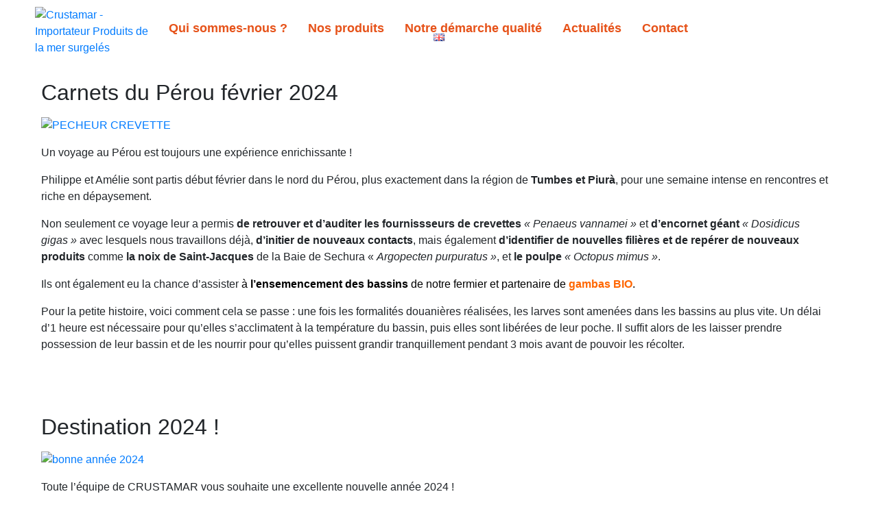

--- FILE ---
content_type: text/html; charset=UTF-8
request_url: https://crustamar.fr/category/actualite/page/2/
body_size: 32512
content:
<!DOCTYPE html><html lang="fr-FR"><head >	<meta charset="UTF-8" />
	<meta name="viewport" content="width=device-width, initial-scale=1" />
	<meta name='robots' content='noindex, follow' />
	<style>img:is([sizes="auto" i], [sizes^="auto," i]) { contain-intrinsic-size: 3000px 1500px }</style>
	
	<!-- This site is optimized with the Yoast SEO plugin v25.0 - https://yoast.com/wordpress/plugins/seo/ -->
	<title>Actualité Archives - Page 2 sur 5 - Crustamar - Importateur Produits de la mer surgelés</title>
	<meta property="og:locale" content="fr_FR" />
	<meta property="og:locale:alternate" content="en_GB" />
	<meta property="og:type" content="article" />
	<meta property="og:title" content="Actualité Archives - Page 2 sur 5 - Crustamar - Importateur Produits de la mer surgelés" />
	<meta property="og:url" content="https://crustamar.fr/category/actualite/" />
	<meta property="og:site_name" content="Crustamar - Importateur Produits de la mer surgelés" />
	<script type="application/ld+json" class="yoast-schema-graph">{"@context":"https://schema.org","@graph":[{"@type":"CollectionPage","@id":"https://crustamar.fr/category/actualite/","url":"https://crustamar.fr/category/actualite/page/2/","name":"Actualité Archives - Page 2 sur 5 - Crustamar - Importateur Produits de la mer surgelés","isPartOf":{"@id":"https://crustamar.fr/#website"},"primaryImageOfPage":{"@id":"https://crustamar.fr/category/actualite/page/2/#primaryimage"},"image":{"@id":"https://crustamar.fr/category/actualite/page/2/#primaryimage"},"thumbnailUrl":"https://crustamar.fr/wp-content/uploads/2024/03/IMG_4479.jpg","breadcrumb":{"@id":"https://crustamar.fr/category/actualite/page/2/#breadcrumb"},"inLanguage":"fr-FR"},{"@type":"ImageObject","inLanguage":"fr-FR","@id":"https://crustamar.fr/category/actualite/page/2/#primaryimage","url":"https://crustamar.fr/wp-content/uploads/2024/03/IMG_4479.jpg","contentUrl":"https://crustamar.fr/wp-content/uploads/2024/03/IMG_4479.jpg","width":2513,"height":2137,"caption":"PECHEUR CREVETTE"},{"@type":"BreadcrumbList","@id":"https://crustamar.fr/category/actualite/page/2/#breadcrumb","itemListElement":[{"@type":"ListItem","position":1,"name":"Accueil","item":"https://crustamar.fr/"},{"@type":"ListItem","position":2,"name":"Actualité"}]},{"@type":"WebSite","@id":"https://crustamar.fr/#website","url":"https://crustamar.fr/","name":"Crustamar - Importateur Produits de la mer surgelés","description":"Crustamar","publisher":{"@id":"https://crustamar.fr/#organization"},"potentialAction":[{"@type":"SearchAction","target":{"@type":"EntryPoint","urlTemplate":"https://crustamar.fr/?s={search_term_string}"},"query-input":{"@type":"PropertyValueSpecification","valueRequired":true,"valueName":"search_term_string"}}],"inLanguage":"fr-FR"},{"@type":"Organization","@id":"https://crustamar.fr/#organization","name":"Crustamar","url":"https://crustamar.fr/","logo":{"@type":"ImageObject","inLanguage":"fr-FR","@id":"https://crustamar.fr/#/schema/logo/image/","url":"https://crustamar.fr/wp-content/uploads/2022/06/logo.png","contentUrl":"https://crustamar.fr/wp-content/uploads/2022/06/logo.png","width":1100,"height":625,"caption":"Crustamar"},"image":{"@id":"https://crustamar.fr/#/schema/logo/image/"}}]}</script>
	<!-- / Yoast SEO plugin. -->


<link rel='dns-prefetch' href='//ajax.googleapis.com' />
<link rel="alternate" type="application/rss+xml" title="Crustamar - Importateur Produits de la mer surgelés &raquo; Flux" href="https://crustamar.fr/feed/" />
<link rel="alternate" type="application/rss+xml" title="Crustamar - Importateur Produits de la mer surgelés &raquo; Flux des commentaires" href="https://crustamar.fr/comments/feed/" />
<link rel="alternate" type="application/rss+xml" title="Crustamar - Importateur Produits de la mer surgelés &raquo; Flux de la catégorie Actualité" href="https://crustamar.fr/category/actualite/feed/" />
<script type="text/javascript">
/* <![CDATA[ */
window._wpemojiSettings = {"baseUrl":"https:\/\/s.w.org\/images\/core\/emoji\/16.0.1\/72x72\/","ext":".png","svgUrl":"https:\/\/s.w.org\/images\/core\/emoji\/16.0.1\/svg\/","svgExt":".svg","source":{"concatemoji":"https:\/\/crustamar.fr\/wp-includes\/js\/wp-emoji-release.min.js?ver=6.8.3"}};
/*! This file is auto-generated */
!function(s,n){var o,i,e;function c(e){try{var t={supportTests:e,timestamp:(new Date).valueOf()};sessionStorage.setItem(o,JSON.stringify(t))}catch(e){}}function p(e,t,n){e.clearRect(0,0,e.canvas.width,e.canvas.height),e.fillText(t,0,0);var t=new Uint32Array(e.getImageData(0,0,e.canvas.width,e.canvas.height).data),a=(e.clearRect(0,0,e.canvas.width,e.canvas.height),e.fillText(n,0,0),new Uint32Array(e.getImageData(0,0,e.canvas.width,e.canvas.height).data));return t.every(function(e,t){return e===a[t]})}function u(e,t){e.clearRect(0,0,e.canvas.width,e.canvas.height),e.fillText(t,0,0);for(var n=e.getImageData(16,16,1,1),a=0;a<n.data.length;a++)if(0!==n.data[a])return!1;return!0}function f(e,t,n,a){switch(t){case"flag":return n(e,"\ud83c\udff3\ufe0f\u200d\u26a7\ufe0f","\ud83c\udff3\ufe0f\u200b\u26a7\ufe0f")?!1:!n(e,"\ud83c\udde8\ud83c\uddf6","\ud83c\udde8\u200b\ud83c\uddf6")&&!n(e,"\ud83c\udff4\udb40\udc67\udb40\udc62\udb40\udc65\udb40\udc6e\udb40\udc67\udb40\udc7f","\ud83c\udff4\u200b\udb40\udc67\u200b\udb40\udc62\u200b\udb40\udc65\u200b\udb40\udc6e\u200b\udb40\udc67\u200b\udb40\udc7f");case"emoji":return!a(e,"\ud83e\udedf")}return!1}function g(e,t,n,a){var r="undefined"!=typeof WorkerGlobalScope&&self instanceof WorkerGlobalScope?new OffscreenCanvas(300,150):s.createElement("canvas"),o=r.getContext("2d",{willReadFrequently:!0}),i=(o.textBaseline="top",o.font="600 32px Arial",{});return e.forEach(function(e){i[e]=t(o,e,n,a)}),i}function t(e){var t=s.createElement("script");t.src=e,t.defer=!0,s.head.appendChild(t)}"undefined"!=typeof Promise&&(o="wpEmojiSettingsSupports",i=["flag","emoji"],n.supports={everything:!0,everythingExceptFlag:!0},e=new Promise(function(e){s.addEventListener("DOMContentLoaded",e,{once:!0})}),new Promise(function(t){var n=function(){try{var e=JSON.parse(sessionStorage.getItem(o));if("object"==typeof e&&"number"==typeof e.timestamp&&(new Date).valueOf()<e.timestamp+604800&&"object"==typeof e.supportTests)return e.supportTests}catch(e){}return null}();if(!n){if("undefined"!=typeof Worker&&"undefined"!=typeof OffscreenCanvas&&"undefined"!=typeof URL&&URL.createObjectURL&&"undefined"!=typeof Blob)try{var e="postMessage("+g.toString()+"("+[JSON.stringify(i),f.toString(),p.toString(),u.toString()].join(",")+"));",a=new Blob([e],{type:"text/javascript"}),r=new Worker(URL.createObjectURL(a),{name:"wpTestEmojiSupports"});return void(r.onmessage=function(e){c(n=e.data),r.terminate(),t(n)})}catch(e){}c(n=g(i,f,p,u))}t(n)}).then(function(e){for(var t in e)n.supports[t]=e[t],n.supports.everything=n.supports.everything&&n.supports[t],"flag"!==t&&(n.supports.everythingExceptFlag=n.supports.everythingExceptFlag&&n.supports[t]);n.supports.everythingExceptFlag=n.supports.everythingExceptFlag&&!n.supports.flag,n.DOMReady=!1,n.readyCallback=function(){n.DOMReady=!0}}).then(function(){return e}).then(function(){var e;n.supports.everything||(n.readyCallback(),(e=n.source||{}).concatemoji?t(e.concatemoji):e.wpemoji&&e.twemoji&&(t(e.twemoji),t(e.wpemoji)))}))}((window,document),window._wpemojiSettings);
/* ]]> */
</script>

<link rel='stylesheet' id='jupiterx-child-css' href='https://crustamar.fr/wp-content/themes/jupiterx-child/assets/css/style.css?ver=6.8.3' type='text/css' media='all' />
<style id='wp-emoji-styles-inline-css' type='text/css'>

	img.wp-smiley, img.emoji {
		display: inline !important;
		border: none !important;
		box-shadow: none !important;
		height: 1em !important;
		width: 1em !important;
		margin: 0 0.07em !important;
		vertical-align: -0.1em !important;
		background: none !important;
		padding: 0 !important;
	}
</style>
<link rel='stylesheet' id='wp-block-library-css' href='https://crustamar.fr/wp-includes/css/dist/block-library/style.min.css?ver=6.8.3' type='text/css' media='all' />
<style id='wp-block-library-theme-inline-css' type='text/css'>
.wp-block-audio :where(figcaption){color:#555;font-size:13px;text-align:center}.is-dark-theme .wp-block-audio :where(figcaption){color:#ffffffa6}.wp-block-audio{margin:0 0 1em}.wp-block-code{border:1px solid #ccc;border-radius:4px;font-family:Menlo,Consolas,monaco,monospace;padding:.8em 1em}.wp-block-embed :where(figcaption){color:#555;font-size:13px;text-align:center}.is-dark-theme .wp-block-embed :where(figcaption){color:#ffffffa6}.wp-block-embed{margin:0 0 1em}.blocks-gallery-caption{color:#555;font-size:13px;text-align:center}.is-dark-theme .blocks-gallery-caption{color:#ffffffa6}:root :where(.wp-block-image figcaption){color:#555;font-size:13px;text-align:center}.is-dark-theme :root :where(.wp-block-image figcaption){color:#ffffffa6}.wp-block-image{margin:0 0 1em}.wp-block-pullquote{border-bottom:4px solid;border-top:4px solid;color:currentColor;margin-bottom:1.75em}.wp-block-pullquote cite,.wp-block-pullquote footer,.wp-block-pullquote__citation{color:currentColor;font-size:.8125em;font-style:normal;text-transform:uppercase}.wp-block-quote{border-left:.25em solid;margin:0 0 1.75em;padding-left:1em}.wp-block-quote cite,.wp-block-quote footer{color:currentColor;font-size:.8125em;font-style:normal;position:relative}.wp-block-quote:where(.has-text-align-right){border-left:none;border-right:.25em solid;padding-left:0;padding-right:1em}.wp-block-quote:where(.has-text-align-center){border:none;padding-left:0}.wp-block-quote.is-large,.wp-block-quote.is-style-large,.wp-block-quote:where(.is-style-plain){border:none}.wp-block-search .wp-block-search__label{font-weight:700}.wp-block-search__button{border:1px solid #ccc;padding:.375em .625em}:where(.wp-block-group.has-background){padding:1.25em 2.375em}.wp-block-separator.has-css-opacity{opacity:.4}.wp-block-separator{border:none;border-bottom:2px solid;margin-left:auto;margin-right:auto}.wp-block-separator.has-alpha-channel-opacity{opacity:1}.wp-block-separator:not(.is-style-wide):not(.is-style-dots){width:100px}.wp-block-separator.has-background:not(.is-style-dots){border-bottom:none;height:1px}.wp-block-separator.has-background:not(.is-style-wide):not(.is-style-dots){height:2px}.wp-block-table{margin:0 0 1em}.wp-block-table td,.wp-block-table th{word-break:normal}.wp-block-table :where(figcaption){color:#555;font-size:13px;text-align:center}.is-dark-theme .wp-block-table :where(figcaption){color:#ffffffa6}.wp-block-video :where(figcaption){color:#555;font-size:13px;text-align:center}.is-dark-theme .wp-block-video :where(figcaption){color:#ffffffa6}.wp-block-video{margin:0 0 1em}:root :where(.wp-block-template-part.has-background){margin-bottom:0;margin-top:0;padding:1.25em 2.375em}
</style>
<style id='classic-theme-styles-inline-css' type='text/css'>
/*! This file is auto-generated */
.wp-block-button__link{color:#fff;background-color:#32373c;border-radius:9999px;box-shadow:none;text-decoration:none;padding:calc(.667em + 2px) calc(1.333em + 2px);font-size:1.125em}.wp-block-file__button{background:#32373c;color:#fff;text-decoration:none}
</style>
<style id='global-styles-inline-css' type='text/css'>
:root{--wp--preset--aspect-ratio--square: 1;--wp--preset--aspect-ratio--4-3: 4/3;--wp--preset--aspect-ratio--3-4: 3/4;--wp--preset--aspect-ratio--3-2: 3/2;--wp--preset--aspect-ratio--2-3: 2/3;--wp--preset--aspect-ratio--16-9: 16/9;--wp--preset--aspect-ratio--9-16: 9/16;--wp--preset--color--black: #000000;--wp--preset--color--cyan-bluish-gray: #abb8c3;--wp--preset--color--white: #ffffff;--wp--preset--color--pale-pink: #f78da7;--wp--preset--color--vivid-red: #cf2e2e;--wp--preset--color--luminous-vivid-orange: #ff6900;--wp--preset--color--luminous-vivid-amber: #fcb900;--wp--preset--color--light-green-cyan: #7bdcb5;--wp--preset--color--vivid-green-cyan: #00d084;--wp--preset--color--pale-cyan-blue: #8ed1fc;--wp--preset--color--vivid-cyan-blue: #0693e3;--wp--preset--color--vivid-purple: #9b51e0;--wp--preset--gradient--vivid-cyan-blue-to-vivid-purple: linear-gradient(135deg,rgba(6,147,227,1) 0%,rgb(155,81,224) 100%);--wp--preset--gradient--light-green-cyan-to-vivid-green-cyan: linear-gradient(135deg,rgb(122,220,180) 0%,rgb(0,208,130) 100%);--wp--preset--gradient--luminous-vivid-amber-to-luminous-vivid-orange: linear-gradient(135deg,rgba(252,185,0,1) 0%,rgba(255,105,0,1) 100%);--wp--preset--gradient--luminous-vivid-orange-to-vivid-red: linear-gradient(135deg,rgba(255,105,0,1) 0%,rgb(207,46,46) 100%);--wp--preset--gradient--very-light-gray-to-cyan-bluish-gray: linear-gradient(135deg,rgb(238,238,238) 0%,rgb(169,184,195) 100%);--wp--preset--gradient--cool-to-warm-spectrum: linear-gradient(135deg,rgb(74,234,220) 0%,rgb(151,120,209) 20%,rgb(207,42,186) 40%,rgb(238,44,130) 60%,rgb(251,105,98) 80%,rgb(254,248,76) 100%);--wp--preset--gradient--blush-light-purple: linear-gradient(135deg,rgb(255,206,236) 0%,rgb(152,150,240) 100%);--wp--preset--gradient--blush-bordeaux: linear-gradient(135deg,rgb(254,205,165) 0%,rgb(254,45,45) 50%,rgb(107,0,62) 100%);--wp--preset--gradient--luminous-dusk: linear-gradient(135deg,rgb(255,203,112) 0%,rgb(199,81,192) 50%,rgb(65,88,208) 100%);--wp--preset--gradient--pale-ocean: linear-gradient(135deg,rgb(255,245,203) 0%,rgb(182,227,212) 50%,rgb(51,167,181) 100%);--wp--preset--gradient--electric-grass: linear-gradient(135deg,rgb(202,248,128) 0%,rgb(113,206,126) 100%);--wp--preset--gradient--midnight: linear-gradient(135deg,rgb(2,3,129) 0%,rgb(40,116,252) 100%);--wp--preset--font-size--small: 13px;--wp--preset--font-size--medium: 20px;--wp--preset--font-size--large: 36px;--wp--preset--font-size--x-large: 42px;--wp--preset--spacing--20: 0.44rem;--wp--preset--spacing--30: 0.67rem;--wp--preset--spacing--40: 1rem;--wp--preset--spacing--50: 1.5rem;--wp--preset--spacing--60: 2.25rem;--wp--preset--spacing--70: 3.38rem;--wp--preset--spacing--80: 5.06rem;--wp--preset--shadow--natural: 6px 6px 9px rgba(0, 0, 0, 0.2);--wp--preset--shadow--deep: 12px 12px 50px rgba(0, 0, 0, 0.4);--wp--preset--shadow--sharp: 6px 6px 0px rgba(0, 0, 0, 0.2);--wp--preset--shadow--outlined: 6px 6px 0px -3px rgba(255, 255, 255, 1), 6px 6px rgba(0, 0, 0, 1);--wp--preset--shadow--crisp: 6px 6px 0px rgba(0, 0, 0, 1);}:where(.is-layout-flex){gap: 0.5em;}:where(.is-layout-grid){gap: 0.5em;}body .is-layout-flex{display: flex;}.is-layout-flex{flex-wrap: wrap;align-items: center;}.is-layout-flex > :is(*, div){margin: 0;}body .is-layout-grid{display: grid;}.is-layout-grid > :is(*, div){margin: 0;}:where(.wp-block-columns.is-layout-flex){gap: 2em;}:where(.wp-block-columns.is-layout-grid){gap: 2em;}:where(.wp-block-post-template.is-layout-flex){gap: 1.25em;}:where(.wp-block-post-template.is-layout-grid){gap: 1.25em;}.has-black-color{color: var(--wp--preset--color--black) !important;}.has-cyan-bluish-gray-color{color: var(--wp--preset--color--cyan-bluish-gray) !important;}.has-white-color{color: var(--wp--preset--color--white) !important;}.has-pale-pink-color{color: var(--wp--preset--color--pale-pink) !important;}.has-vivid-red-color{color: var(--wp--preset--color--vivid-red) !important;}.has-luminous-vivid-orange-color{color: var(--wp--preset--color--luminous-vivid-orange) !important;}.has-luminous-vivid-amber-color{color: var(--wp--preset--color--luminous-vivid-amber) !important;}.has-light-green-cyan-color{color: var(--wp--preset--color--light-green-cyan) !important;}.has-vivid-green-cyan-color{color: var(--wp--preset--color--vivid-green-cyan) !important;}.has-pale-cyan-blue-color{color: var(--wp--preset--color--pale-cyan-blue) !important;}.has-vivid-cyan-blue-color{color: var(--wp--preset--color--vivid-cyan-blue) !important;}.has-vivid-purple-color{color: var(--wp--preset--color--vivid-purple) !important;}.has-black-background-color{background-color: var(--wp--preset--color--black) !important;}.has-cyan-bluish-gray-background-color{background-color: var(--wp--preset--color--cyan-bluish-gray) !important;}.has-white-background-color{background-color: var(--wp--preset--color--white) !important;}.has-pale-pink-background-color{background-color: var(--wp--preset--color--pale-pink) !important;}.has-vivid-red-background-color{background-color: var(--wp--preset--color--vivid-red) !important;}.has-luminous-vivid-orange-background-color{background-color: var(--wp--preset--color--luminous-vivid-orange) !important;}.has-luminous-vivid-amber-background-color{background-color: var(--wp--preset--color--luminous-vivid-amber) !important;}.has-light-green-cyan-background-color{background-color: var(--wp--preset--color--light-green-cyan) !important;}.has-vivid-green-cyan-background-color{background-color: var(--wp--preset--color--vivid-green-cyan) !important;}.has-pale-cyan-blue-background-color{background-color: var(--wp--preset--color--pale-cyan-blue) !important;}.has-vivid-cyan-blue-background-color{background-color: var(--wp--preset--color--vivid-cyan-blue) !important;}.has-vivid-purple-background-color{background-color: var(--wp--preset--color--vivid-purple) !important;}.has-black-border-color{border-color: var(--wp--preset--color--black) !important;}.has-cyan-bluish-gray-border-color{border-color: var(--wp--preset--color--cyan-bluish-gray) !important;}.has-white-border-color{border-color: var(--wp--preset--color--white) !important;}.has-pale-pink-border-color{border-color: var(--wp--preset--color--pale-pink) !important;}.has-vivid-red-border-color{border-color: var(--wp--preset--color--vivid-red) !important;}.has-luminous-vivid-orange-border-color{border-color: var(--wp--preset--color--luminous-vivid-orange) !important;}.has-luminous-vivid-amber-border-color{border-color: var(--wp--preset--color--luminous-vivid-amber) !important;}.has-light-green-cyan-border-color{border-color: var(--wp--preset--color--light-green-cyan) !important;}.has-vivid-green-cyan-border-color{border-color: var(--wp--preset--color--vivid-green-cyan) !important;}.has-pale-cyan-blue-border-color{border-color: var(--wp--preset--color--pale-cyan-blue) !important;}.has-vivid-cyan-blue-border-color{border-color: var(--wp--preset--color--vivid-cyan-blue) !important;}.has-vivid-purple-border-color{border-color: var(--wp--preset--color--vivid-purple) !important;}.has-vivid-cyan-blue-to-vivid-purple-gradient-background{background: var(--wp--preset--gradient--vivid-cyan-blue-to-vivid-purple) !important;}.has-light-green-cyan-to-vivid-green-cyan-gradient-background{background: var(--wp--preset--gradient--light-green-cyan-to-vivid-green-cyan) !important;}.has-luminous-vivid-amber-to-luminous-vivid-orange-gradient-background{background: var(--wp--preset--gradient--luminous-vivid-amber-to-luminous-vivid-orange) !important;}.has-luminous-vivid-orange-to-vivid-red-gradient-background{background: var(--wp--preset--gradient--luminous-vivid-orange-to-vivid-red) !important;}.has-very-light-gray-to-cyan-bluish-gray-gradient-background{background: var(--wp--preset--gradient--very-light-gray-to-cyan-bluish-gray) !important;}.has-cool-to-warm-spectrum-gradient-background{background: var(--wp--preset--gradient--cool-to-warm-spectrum) !important;}.has-blush-light-purple-gradient-background{background: var(--wp--preset--gradient--blush-light-purple) !important;}.has-blush-bordeaux-gradient-background{background: var(--wp--preset--gradient--blush-bordeaux) !important;}.has-luminous-dusk-gradient-background{background: var(--wp--preset--gradient--luminous-dusk) !important;}.has-pale-ocean-gradient-background{background: var(--wp--preset--gradient--pale-ocean) !important;}.has-electric-grass-gradient-background{background: var(--wp--preset--gradient--electric-grass) !important;}.has-midnight-gradient-background{background: var(--wp--preset--gradient--midnight) !important;}.has-small-font-size{font-size: var(--wp--preset--font-size--small) !important;}.has-medium-font-size{font-size: var(--wp--preset--font-size--medium) !important;}.has-large-font-size{font-size: var(--wp--preset--font-size--large) !important;}.has-x-large-font-size{font-size: var(--wp--preset--font-size--x-large) !important;}
:where(.wp-block-post-template.is-layout-flex){gap: 1.25em;}:where(.wp-block-post-template.is-layout-grid){gap: 1.25em;}
:where(.wp-block-columns.is-layout-flex){gap: 2em;}:where(.wp-block-columns.is-layout-grid){gap: 2em;}
:root :where(.wp-block-pullquote){font-size: 1.5em;line-height: 1.6;}
</style>
<link rel='stylesheet' id='contact-form-7-css' href='https://crustamar.fr/wp-content/plugins/contact-form-7/includes/css/styles.css?ver=6.0.6' type='text/css' media='all' />
<link rel='stylesheet' id='jquery-ui-theme-css' href='https://ajax.googleapis.com/ajax/libs/jqueryui/1.10.3/themes/flick/jquery-ui.min.css?ver=1.10.3' type='text/css' media='all' />
<link rel='stylesheet' id='jquery-ui-timepicker-css' href='https://crustamar.fr/wp-content/plugins/contact-form-7-datepicker/js/jquery-ui-timepicker/jquery-ui-timepicker-addon.min.css?ver=6.8.3' type='text/css' media='all' />
<link rel='stylesheet' id='jupiterx-popups-animation-css' href='https://crustamar.fr/wp-content/plugins/jupiterx-core/includes/extensions/raven/assets/lib/animate/animate.min.css?ver=4.8.12' type='text/css' media='all' />
<link rel='stylesheet' id='jupiterx-css' href='https://crustamar.fr/wp-content/uploads/jupiterx/compiler/jupiterx/style.css?ver=44d88ac' type='text/css' media='all' />
<link rel='stylesheet' id='jupiterx-elements-dynamic-styles-css' href='https://crustamar.fr/wp-content/uploads/jupiterx/compiler/jupiterx-elements-dynamic-styles/style.css?ver=8450545' type='text/css' media='all' />
<link rel='stylesheet' id='elementor-icons-css' href='https://crustamar.fr/wp-content/plugins/elementor/assets/lib/eicons/css/elementor-icons.min.css?ver=5.36.0' type='text/css' media='all' />
<link rel='stylesheet' id='elementor-frontend-css' href='https://crustamar.fr/wp-content/plugins/elementor/assets/css/frontend.min.css?ver=3.28.4' type='text/css' media='all' />
<link rel='stylesheet' id='font-awesome-css' href='https://crustamar.fr/wp-content/plugins/elementor/assets/lib/font-awesome/css/font-awesome.min.css?ver=4.7.0' type='text/css' media='all' />
<link rel='stylesheet' id='jupiterx-core-raven-frontend-css' href='https://crustamar.fr/wp-content/plugins/jupiterx-core/includes/extensions/raven/assets/css/frontend.min.css?ver=6.8.3' type='text/css' media='all' />
<link rel='stylesheet' id='elementor-post-1716-css' href='https://crustamar.fr/wp-content/uploads/elementor/css/post-1716.css?ver=1747057564' type='text/css' media='all' />
<link rel='stylesheet' id='flatpickr-css' href='https://crustamar.fr/wp-content/plugins/elementor/assets/lib/flatpickr/flatpickr.min.css?ver=4.6.13' type='text/css' media='all' />
<link rel='stylesheet' id='elementor-post-1720-css' href='https://crustamar.fr/wp-content/uploads/elementor/css/post-1720.css?ver=1747057564' type='text/css' media='all' />
<link rel='stylesheet' id='elementor-post-1909-css' href='https://crustamar.fr/wp-content/uploads/elementor/css/post-1909.css?ver=1747057347' type='text/css' media='all' />
<link rel='stylesheet' id='elementor-gf-local-ruluko-css' href='https://crustamar.fr/wp-content/uploads/elementor/google-fonts/css/ruluko.css?ver=1747056203' type='text/css' media='all' />
<link rel='stylesheet' id='elementor-gf-local-roboto-css' href='https://crustamar.fr/wp-content/uploads/elementor/google-fonts/css/roboto.css?ver=1747056207' type='text/css' media='all' />
<link rel='stylesheet' id='elementor-gf-local-architectsdaughter-css' href='https://crustamar.fr/wp-content/uploads/elementor/google-fonts/css/architectsdaughter.css?ver=1747056207' type='text/css' media='all' />
<link rel='stylesheet' id='elementor-icons-shared-0-css' href='https://crustamar.fr/wp-content/plugins/elementor/assets/lib/font-awesome/css/fontawesome.min.css?ver=5.15.3' type='text/css' media='all' />
<link rel='stylesheet' id='elementor-icons-fa-solid-css' href='https://crustamar.fr/wp-content/plugins/elementor/assets/lib/font-awesome/css/solid.min.css?ver=5.15.3' type='text/css' media='all' />
<link rel='stylesheet' id='jquery-ui-css-css' href='https://crustamar.fr/wp-content/plugins/contact-form-7-datepicker-fix/css/jquery-ui.css?ver=6.8.3' type='text/css' media='all' />
<script type="text/javascript" src="https://crustamar.fr/wp-includes/js/jquery/jquery.min.js?ver=3.7.1" id="jquery-core-js"></script>
<script type="text/javascript" src="https://crustamar.fr/wp-includes/js/jquery/jquery-migrate.min.js?ver=3.4.1" id="jquery-migrate-js"></script>
<script type="text/javascript" src="https://crustamar.fr/wp-content/themes/jupiterx/lib/assets/dist/js/utils.min.js?ver=4.8.12" id="jupiterx-utils-js"></script>
<link rel="https://api.w.org/" href="https://crustamar.fr/wp-json/" /><link rel="alternate" title="JSON" type="application/json" href="https://crustamar.fr/wp-json/wp/v2/categories/15" /><link rel="EditURI" type="application/rsd+xml" title="RSD" href="https://crustamar.fr/xmlrpc.php?rsd" />
<meta name="generator" content="WordPress 6.8.3" />
<meta name="generator" content="Elementor 3.28.4; features: e_local_google_fonts; settings: css_print_method-external, google_font-enabled, font_display-auto">
<style type="text/css">.recentcomments a{display:inline !important;padding:0 !important;margin:0 !important;}</style>			<style>
				.e-con.e-parent:nth-of-type(n+4):not(.e-lazyloaded):not(.e-no-lazyload),
				.e-con.e-parent:nth-of-type(n+4):not(.e-lazyloaded):not(.e-no-lazyload) * {
					background-image: none !important;
				}
				@media screen and (max-height: 1024px) {
					.e-con.e-parent:nth-of-type(n+3):not(.e-lazyloaded):not(.e-no-lazyload),
					.e-con.e-parent:nth-of-type(n+3):not(.e-lazyloaded):not(.e-no-lazyload) * {
						background-image: none !important;
					}
				}
				@media screen and (max-height: 640px) {
					.e-con.e-parent:nth-of-type(n+2):not(.e-lazyloaded):not(.e-no-lazyload),
					.e-con.e-parent:nth-of-type(n+2):not(.e-lazyloaded):not(.e-no-lazyload) * {
						background-image: none !important;
					}
				}
			</style>
			<meta name="generator" content="Powered by Slider Revolution 6.7.31 - responsive, Mobile-Friendly Slider Plugin for WordPress with comfortable drag and drop interface." />
<link rel="icon" href="https://crustamar.fr/wp-content/uploads/2022/08/Favicon-Crustamar-150x150.png" sizes="32x32" />
<link rel="icon" href="https://crustamar.fr/wp-content/uploads/2022/08/Favicon-Crustamar.png" sizes="192x192" />
<link rel="apple-touch-icon" href="https://crustamar.fr/wp-content/uploads/2022/08/Favicon-Crustamar.png" />
<meta name="msapplication-TileImage" content="https://crustamar.fr/wp-content/uploads/2022/08/Favicon-Crustamar.png" />
<script>function setREVStartSize(e){
			//window.requestAnimationFrame(function() {
				window.RSIW = window.RSIW===undefined ? window.innerWidth : window.RSIW;
				window.RSIH = window.RSIH===undefined ? window.innerHeight : window.RSIH;
				try {
					var pw = document.getElementById(e.c).parentNode.offsetWidth,
						newh;
					pw = pw===0 || isNaN(pw) || (e.l=="fullwidth" || e.layout=="fullwidth") ? window.RSIW : pw;
					e.tabw = e.tabw===undefined ? 0 : parseInt(e.tabw);
					e.thumbw = e.thumbw===undefined ? 0 : parseInt(e.thumbw);
					e.tabh = e.tabh===undefined ? 0 : parseInt(e.tabh);
					e.thumbh = e.thumbh===undefined ? 0 : parseInt(e.thumbh);
					e.tabhide = e.tabhide===undefined ? 0 : parseInt(e.tabhide);
					e.thumbhide = e.thumbhide===undefined ? 0 : parseInt(e.thumbhide);
					e.mh = e.mh===undefined || e.mh=="" || e.mh==="auto" ? 0 : parseInt(e.mh,0);
					if(e.layout==="fullscreen" || e.l==="fullscreen")
						newh = Math.max(e.mh,window.RSIH);
					else{
						e.gw = Array.isArray(e.gw) ? e.gw : [e.gw];
						for (var i in e.rl) if (e.gw[i]===undefined || e.gw[i]===0) e.gw[i] = e.gw[i-1];
						e.gh = e.el===undefined || e.el==="" || (Array.isArray(e.el) && e.el.length==0)? e.gh : e.el;
						e.gh = Array.isArray(e.gh) ? e.gh : [e.gh];
						for (var i in e.rl) if (e.gh[i]===undefined || e.gh[i]===0) e.gh[i] = e.gh[i-1];
											
						var nl = new Array(e.rl.length),
							ix = 0,
							sl;
						e.tabw = e.tabhide>=pw ? 0 : e.tabw;
						e.thumbw = e.thumbhide>=pw ? 0 : e.thumbw;
						e.tabh = e.tabhide>=pw ? 0 : e.tabh;
						e.thumbh = e.thumbhide>=pw ? 0 : e.thumbh;
						for (var i in e.rl) nl[i] = e.rl[i]<window.RSIW ? 0 : e.rl[i];
						sl = nl[0];
						for (var i in nl) if (sl>nl[i] && nl[i]>0) { sl = nl[i]; ix=i;}
						var m = pw>(e.gw[ix]+e.tabw+e.thumbw) ? 1 : (pw-(e.tabw+e.thumbw)) / (e.gw[ix]);
						newh =  (e.gh[ix] * m) + (e.tabh + e.thumbh);
					}
					var el = document.getElementById(e.c);
					if (el!==null && el) el.style.height = newh+"px";
					el = document.getElementById(e.c+"_wrapper");
					if (el!==null && el) {
						el.style.height = newh+"px";
						el.style.display = "block";
					}
				} catch(e){
					console.log("Failure at Presize of Slider:" + e)
				}
			//});
		  };</script>
		<style type="text/css" id="wp-custom-css">
			/* telephone blanc */
.elementor-1720 .elementor-element.elementor-element-cc07a15 .elementor-icon-list-icon i {
    color: #ffffff;
}

/* fond RS orange */
.elementor-1720 .elementor-element.elementor-element-3b166d1 .elementor-social-icon {
    background-color: #e65219!important;
}

.elementor-social-icon:hover {
    opacity: 1!important;
    color: #fff;
}


/* fond date meta posts */
.raven-post-meta-item {
    background-color: #1EA0AF;
	  padding: 5px;
}



/* styling formulaire contact fom */
label {
    display: inline-block;
    margin-bottom: 0.5rem;
	  color: #111;
}

.formulaire {
	  background-color: #fff;
    border-style: solid;
    border-color: #fff;
    border-radius: 20px 20px 20px 20px;
	  color: #000000B3;
    font-size: 1rem;
	  line-height: 1.2rem;
	  padding: 10px;
	  
}

.wpcf7-form textarea{ 
    width: 100% !important;
}


.bt_formulaire {
    width: 30%;
    color: #fff;
	  font-weight: 600;
    background-color: #E65219;
	  border-style: solid;
    border-width: 1px 1px 1px 1px;
    border-color: #E65219;
    border-radius: 20px 20px 20px 20px;
    padding: 10px;
}

.case_formulaire {
	height: 20px;
	width: 20px;
}

.case_formulaire input[type="checkbox"] {
    width: 20px;
    height: 20px;
}



/* 2 colonnes */
.one-half,
.one-third {
    position: relative;
    margin-right: 4%;
    float: left;
        margin-bottom: 20px;
 
}
 
.one-half { width: 48%; }
.one-third { width: 30.66%; }
 
.last {
    margin-right: 0 !important;
    clear: right;
}
 
@media only screen and (max-width: 767px) {
    .one-half, .one-third {
        width: 100%;
        margin-right: 0;
    }
}

/* centre bouton */
input.wpcf7-form-control.wpcf7-submit {
   display: block;
   margin: 0 auto;
}

/* BLOG */
/* ellipsis */
 .raven-post-excerpt:after {
	content: '...';
	text-indent: 0;
	line-height: initial;
}


/* @media (max-width: 767px){
.raven-nav-menu ul.submenu .elementor-heading-title {
white-space: nowrap;
}} */
		</style>
		</head><body class="archive paged category category-actualite category-15 paged-2 category-paged-2 wp-theme-jupiterx wp-child-theme-jupiterx-child no-js elementor-default elementor-kit-1716" itemscope="itemscope" itemtype="http://schema.org/WebPage"><a class="jupiterx-a11y jupiterx-a11y-skip-navigation-link" href="#jupiterx-main">Skip to content</a><div class="jupiterx-site"><header class="jupiterx-header jupiterx-header-custom" data-jupiterx-settings="{&quot;breakpoint&quot;:&quot;767.98&quot;,&quot;template&quot;:&quot;1720&quot;,&quot;behavior&quot;:&quot;&quot;}" role="banner" itemscope="itemscope" itemtype="http://schema.org/WPHeader">		<div data-elementor-type="header" data-elementor-id="1720" class="elementor elementor-1720">
						<section class="elementor-section elementor-top-section elementor-element elementor-element-535bf1b elementor-section-full_width elementor-section-content-middle elementor-section-height-default elementor-section-height-default" data-id="535bf1b" data-element_type="section" data-settings="{&quot;jet_parallax_layout_list&quot;:[],&quot;background_background&quot;:&quot;classic&quot;}">
						<div class="elementor-container elementor-column-gap-wide">
					<div class="elementor-column elementor-col-20 elementor-top-column elementor-element elementor-element-0ea8fe4" data-id="0ea8fe4" data-element_type="column">
			<div class="elementor-widget-wrap">
							</div>
		</div>
				<div class="elementor-column elementor-col-20 elementor-top-column elementor-element elementor-element-6397491" data-id="6397491" data-element_type="column">
			<div class="elementor-widget-wrap elementor-element-populated">
						<div class="elementor-element elementor-element-93e0057 elementor-widget elementor-widget-raven-site-logo" data-id="93e0057" data-element_type="widget" data-widget_type="raven-site-logo.default">
				<div class="elementor-widget-container">
							<div class="raven-widget-wrapper">
			<div class="raven-site-logo">
									<a class="raven-site-logo-link" href="/">
								<picture><img class="raven-site-logo-desktop raven-site-logo-tablet raven-site-logo-mobile" alt="Crustamar - Importateur Produits de la mer surgelés" data-no-lazy="1" src=' https://crustamar.fr/wp-content/uploads/2022/03/Logo-Accueil.png '></picture>									</a>
							</div>
		</div>
						</div>
				</div>
					</div>
		</div>
				<div class="elementor-column elementor-col-20 elementor-top-column elementor-element elementor-element-8868b22" data-id="8868b22" data-element_type="column">
			<div class="elementor-widget-wrap elementor-element-populated">
						<div class="elementor-element elementor-element-98ef6a0 raven-nav-menu-align-center raven-tablet-nav-menu-align-left raven-breakpoint-tablet raven-mobile-nav-menu-align-left elementor-widget elementor-widget-raven-nav-menu" data-id="98ef6a0" data-element_type="widget" data-settings="{&quot;mobile_layout&quot;:&quot;side&quot;,&quot;side_menu_alignment&quot;:&quot;right&quot;,&quot;submenu_icon&quot;:&quot;&lt;svg 0=\&quot;fas fa-chevron-down\&quot; class=\&quot;e-font-icon-svg e-fas-chevron-down\&quot;&gt;\n\t\t\t\t\t&lt;use xlink:href=\&quot;#fas-chevron-down\&quot;&gt;\n\t\t\t\t\t\t&lt;symbol id=\&quot;fas-chevron-down\&quot; viewBox=\&quot;0 0 448 512\&quot;&gt;\n\t\t\t\t\t\t\t&lt;path d=\&quot;M207.029 381.476L12.686 187.132c-9.373-9.373-9.373-24.569 0-33.941l22.667-22.667c9.357-9.357 24.522-9.375 33.901-.04L224 284.505l154.745-154.021c9.379-9.335 24.544-9.317 33.901.04l22.667 22.667c9.373 9.373 9.373 24.569 0 33.941L240.971 381.476c-9.373 9.372-24.569 9.372-33.942 0z\&quot;&gt;&lt;\/path&gt;\n\t\t\t\t\t\t&lt;\/symbol&gt;\n\t\t\t\t\t&lt;\/use&gt;\n\t\t\t\t&lt;\/svg&gt;&quot;,&quot;side_menu_effect&quot;:&quot;overlay&quot;,&quot;submenu_space_between&quot;:{&quot;unit&quot;:&quot;px&quot;,&quot;size&quot;:&quot;&quot;,&quot;sizes&quot;:[]},&quot;submenu_opening_position&quot;:&quot;bottom&quot;}" data-widget_type="raven-nav-menu.default">
				<div class="elementor-widget-container">
							<nav class="raven-nav-menu-main raven-nav-menu-horizontal raven-nav-menu-tablet-horizontal raven-nav-menu-mobile-horizontal raven-nav-icons-hidden-desktop raven-nav-icons-hidden-tablet raven-nav-icons-hidden-mobile">
			<ul id="menu-98ef6a0" class="raven-nav-menu"><li class="menu-item menu-item-type-post_type menu-item-object-page menu-item-5964"><a href="https://crustamar.fr/qui-sommes-nous/" class="raven-menu-item raven-link-item ">Qui sommes-nous ?</a></li>
<li class="menu-item menu-item-type-custom menu-item-object-custom menu-item-1741 mega-menu-enabled has-mega-menu mega-menu-1741"><a href="#;" class="raven-menu-item raven-link-item ">Nos produits</a><ul class='submenu'><div class='raven-megamenu-wrapper'>		<div data-elementor-type="section" data-elementor-id="1734" class="elementor elementor-1734">
						<section class="elementor-section elementor-top-section elementor-element elementor-element-67d28d6 elementor-hidden-mobile elementor-section-boxed elementor-section-height-default elementor-section-height-default" data-id="67d28d6" data-element_type="section" data-settings="{&quot;jet_parallax_layout_list&quot;:[],&quot;background_background&quot;:&quot;classic&quot;}">
						<div class="elementor-container elementor-column-gap-default">
					<div class="elementor-column elementor-col-20 elementor-top-column elementor-element elementor-element-7d7d212" data-id="7d7d212" data-element_type="column">
			<div class="elementor-widget-wrap">
							</div>
		</div>
				<div class="elementor-column elementor-col-20 elementor-top-column elementor-element elementor-element-d949c39" data-id="d949c39" data-element_type="column" data-settings="{&quot;background_background&quot;:&quot;classic&quot;}">
			<div class="elementor-widget-wrap elementor-element-populated">
						<div class="elementor-element elementor-element-96c1aa9 elementor-widget elementor-widget-heading" data-id="96c1aa9" data-element_type="widget" data-widget_type="heading.default">
				<div class="elementor-widget-container">
					<h2 class="elementor-heading-title elementor-size-default">Crustacés</h2>				</div>
				</div>
				<div class="elementor-element elementor-element-0610132 elementor-icon-list--layout-traditional elementor-list-item-link-full_width elementor-widget elementor-widget-icon-list" data-id="0610132" data-element_type="widget" data-widget_type="icon-list.default">
				<div class="elementor-widget-container">
							<ul class="elementor-icon-list-items">
							<li class="elementor-icon-list-item">
											<a href="/categorie-crevettes/">

												<span class="elementor-icon-list-icon">
							<i aria-hidden="true" class="fas fa-chevron-right"></i>						</span>
										<span class="elementor-icon-list-text">Crevettes</span>
											</a>
									</li>
								<li class="elementor-icon-list-item">
											<a href="https://crustamar.fr/categorie-langoustines/">

												<span class="elementor-icon-list-icon">
							<i aria-hidden="true" class="fas fa-chevron-right"></i>						</span>
										<span class="elementor-icon-list-text">Langoustines</span>
											</a>
									</li>
								<li class="elementor-icon-list-item">
											<a href="https://crustamar.fr/categorie-crabes-et-homards/">

												<span class="elementor-icon-list-icon">
							<i aria-hidden="true" class="fas fa-chevron-right"></i>						</span>
										<span class="elementor-icon-list-text">Crabes et homards</span>
											</a>
									</li>
								<li class="elementor-icon-list-item">
											<a href="https://crustamar.fr/categorie-ecrevisses/">

												<span class="elementor-icon-list-icon">
							<i aria-hidden="true" class="fas fa-chevron-right"></i>						</span>
										<span class="elementor-icon-list-text">Écrevisses</span>
											</a>
									</li>
						</ul>
						</div>
				</div>
					</div>
		</div>
				<div class="elementor-column elementor-col-20 elementor-top-column elementor-element elementor-element-c4379e9" data-id="c4379e9" data-element_type="column" data-settings="{&quot;background_background&quot;:&quot;classic&quot;}">
			<div class="elementor-widget-wrap elementor-element-populated">
						<div class="elementor-element elementor-element-0c3ecf1 elementor-widget elementor-widget-heading" data-id="0c3ecf1" data-element_type="widget" data-widget_type="heading.default">
				<div class="elementor-widget-container">
					<h2 class="elementor-heading-title elementor-size-default">Céphalopodes</h2>				</div>
				</div>
				<div class="elementor-element elementor-element-23e74bd elementor-icon-list--layout-traditional elementor-list-item-link-full_width elementor-widget elementor-widget-icon-list" data-id="23e74bd" data-element_type="widget" data-widget_type="icon-list.default">
				<div class="elementor-widget-container">
							<ul class="elementor-icon-list-items">
							<li class="elementor-icon-list-item">
											<a href="https://crustamar.fr/categorie-encornets-et-calmars/">

												<span class="elementor-icon-list-icon">
							<i aria-hidden="true" class="fas fa-chevron-right"></i>						</span>
										<span class="elementor-icon-list-text">Encornets et calmars</span>
											</a>
									</li>
								<li class="elementor-icon-list-item">
											<a href="https://crustamar.fr/categorie-seiches-et-poulpes/">

												<span class="elementor-icon-list-icon">
							<i aria-hidden="true" class="fas fa-chevron-right"></i>						</span>
										<span class="elementor-icon-list-text">Seiches et poulpes</span>
											</a>
									</li>
						</ul>
						</div>
				</div>
					</div>
		</div>
				<div class="elementor-column elementor-col-20 elementor-top-column elementor-element elementor-element-be1129a" data-id="be1129a" data-element_type="column" data-settings="{&quot;background_background&quot;:&quot;classic&quot;}">
			<div class="elementor-widget-wrap elementor-element-populated">
						<div class="elementor-element elementor-element-3d1bca6 elementor-widget elementor-widget-heading" data-id="3d1bca6" data-element_type="widget" data-widget_type="heading.default">
				<div class="elementor-widget-container">
					<h2 class="elementor-heading-title elementor-size-default">Bivalves</h2>				</div>
				</div>
				<div class="elementor-element elementor-element-fcd31ef elementor-icon-list--layout-traditional elementor-list-item-link-full_width elementor-widget elementor-widget-icon-list" data-id="fcd31ef" data-element_type="widget" data-widget_type="icon-list.default">
				<div class="elementor-widget-container">
							<ul class="elementor-icon-list-items">
							<li class="elementor-icon-list-item">
											<a href="https://crustamar.fr/categorie-noix-de-saint-jacques/">

												<span class="elementor-icon-list-icon">
							<i aria-hidden="true" class="fas fa-chevron-right"></i>						</span>
										<span class="elementor-icon-list-text">Noix de Saint-Jacques</span>
											</a>
									</li>
								<li class="elementor-icon-list-item">
											<a href="https://crustamar.fr/categorie-moules/">

												<span class="elementor-icon-list-icon">
							<i aria-hidden="true" class="fas fa-chevron-right"></i>						</span>
										<span class="elementor-icon-list-text">Moules</span>
											</a>
									</li>
						</ul>
						</div>
				</div>
					</div>
		</div>
				<div class="elementor-column elementor-col-20 elementor-top-column elementor-element elementor-element-2cbce26" data-id="2cbce26" data-element_type="column">
			<div class="elementor-widget-wrap">
							</div>
		</div>
					</div>
		</section>
				<section class="elementor-section elementor-top-section elementor-element elementor-element-0dd29b0 elementor-hidden-desktop elementor-hidden-tablet elementor-section-boxed elementor-section-height-default elementor-section-height-default" data-id="0dd29b0" data-element_type="section" data-settings="{&quot;jet_parallax_layout_list&quot;:[],&quot;background_background&quot;:&quot;classic&quot;}">
						<div class="elementor-container elementor-column-gap-default">
					<div class="elementor-column elementor-col-50 elementor-top-column elementor-element elementor-element-64ad6af" data-id="64ad6af" data-element_type="column" data-settings="{&quot;background_background&quot;:&quot;classic&quot;}">
			<div class="elementor-widget-wrap elementor-element-populated">
						<div class="elementor-element elementor-element-a60261a elementor-widget elementor-widget-heading" data-id="a60261a" data-element_type="widget" data-widget_type="heading.default">
				<div class="elementor-widget-container">
					<h2 class="elementor-heading-title elementor-size-default">Crustacés</h2>				</div>
				</div>
				<div class="elementor-element elementor-element-ff12e27 elementor-mobile-align-left elementor-icon-list--layout-traditional elementor-list-item-link-full_width elementor-widget elementor-widget-icon-list" data-id="ff12e27" data-element_type="widget" data-widget_type="icon-list.default">
				<div class="elementor-widget-container">
							<ul class="elementor-icon-list-items">
							<li class="elementor-icon-list-item">
											<a href="/categorie-crevettes/">

												<span class="elementor-icon-list-icon">
							<i aria-hidden="true" class="fas fa-chevron-right"></i>						</span>
										<span class="elementor-icon-list-text">Crevettes</span>
											</a>
									</li>
								<li class="elementor-icon-list-item">
											<a href="https://crustamar.fr/categorie-langoustines/">

												<span class="elementor-icon-list-icon">
							<i aria-hidden="true" class="fas fa-chevron-right"></i>						</span>
										<span class="elementor-icon-list-text">Langoustines</span>
											</a>
									</li>
								<li class="elementor-icon-list-item">
											<a href="https://crustamar.fr/categorie-crabes/">

												<span class="elementor-icon-list-icon">
							<i aria-hidden="true" class="fas fa-chevron-right"></i>						</span>
										<span class="elementor-icon-list-text">Crabes et homards</span>
											</a>
									</li>
								<li class="elementor-icon-list-item">
											<a href="https://crustamar.fr/categorie-ecrevisses/">

												<span class="elementor-icon-list-icon">
							<i aria-hidden="true" class="fas fa-chevron-right"></i>						</span>
										<span class="elementor-icon-list-text">Écrevisses</span>
											</a>
									</li>
						</ul>
						</div>
				</div>
				<div class="elementor-element elementor-element-ab61552 elementor-widget elementor-widget-heading" data-id="ab61552" data-element_type="widget" data-widget_type="heading.default">
				<div class="elementor-widget-container">
					<h2 class="elementor-heading-title elementor-size-default">Céphalopodes</h2>				</div>
				</div>
				<div class="elementor-element elementor-element-8e01a5c elementor-mobile-align-left elementor-icon-list--layout-traditional elementor-list-item-link-full_width elementor-widget elementor-widget-icon-list" data-id="8e01a5c" data-element_type="widget" data-widget_type="icon-list.default">
				<div class="elementor-widget-container">
							<ul class="elementor-icon-list-items">
							<li class="elementor-icon-list-item">
											<a href="https://crustamar.fr/__trashed-2/">

												<span class="elementor-icon-list-icon">
							<i aria-hidden="true" class="fas fa-chevron-right"></i>						</span>
										<span class="elementor-icon-list-text">Encornets et calmars</span>
											</a>
									</li>
								<li class="elementor-icon-list-item">
											<a href="https://crustamar.fr/categorie-seiches-et-poulpes/">

												<span class="elementor-icon-list-icon">
							<i aria-hidden="true" class="fas fa-chevron-right"></i>						</span>
										<span class="elementor-icon-list-text">Seiches et poulpes</span>
											</a>
									</li>
						</ul>
						</div>
				</div>
				<div class="elementor-element elementor-element-ece88a9 elementor-widget elementor-widget-heading" data-id="ece88a9" data-element_type="widget" data-widget_type="heading.default">
				<div class="elementor-widget-container">
					<h2 class="elementor-heading-title elementor-size-default">Bivalves</h2>				</div>
				</div>
				<div class="elementor-element elementor-element-8d009af elementor-mobile-align-left elementor-icon-list--layout-traditional elementor-list-item-link-full_width elementor-widget elementor-widget-icon-list" data-id="8d009af" data-element_type="widget" data-widget_type="icon-list.default">
				<div class="elementor-widget-container">
							<ul class="elementor-icon-list-items">
							<li class="elementor-icon-list-item">
											<a href="https://crustamar.fr/categorie-noix-de-st-jacques/">

												<span class="elementor-icon-list-icon">
							<i aria-hidden="true" class="fas fa-chevron-right"></i>						</span>
										<span class="elementor-icon-list-text">Noix de St Jacques</span>
											</a>
									</li>
								<li class="elementor-icon-list-item">
											<a href="https://crustamar.fr/categorie-moules/">

												<span class="elementor-icon-list-icon">
							<i aria-hidden="true" class="fas fa-chevron-right"></i>						</span>
										<span class="elementor-icon-list-text">Moules</span>
											</a>
									</li>
						</ul>
						</div>
				</div>
					</div>
		</div>
				<div class="elementor-column elementor-col-50 elementor-top-column elementor-element elementor-element-6f48c01" data-id="6f48c01" data-element_type="column">
			<div class="elementor-widget-wrap">
							</div>
		</div>
					</div>
		</section>
				</div>
		</div></ul></li>
<li class="menu-item menu-item-type-post_type menu-item-object-page menu-item-5971"><a href="https://crustamar.fr/notre-demarche-qualite/" class="raven-menu-item raven-link-item ">Notre démarche qualité</a></li>
<li class="menu-item menu-item-type-post_type menu-item-object-page menu-item-64"><a href="https://crustamar.fr/actualites/" class="raven-menu-item raven-link-item ">Actualités</a></li>
<li class="menu-item menu-item-type-post_type menu-item-object-page menu-item-63"><a href="https://crustamar.fr/contact-2/" class="raven-menu-item raven-link-item ">Contact</a></li>
<li class="lang-item lang-item-48 lang-item-en lang-item-first menu-item menu-item-type-custom menu-item-object-custom menu-item-6084-en"><a href="https://crustamar.fr/en/category/non-classe-en/" hreflang="en-GB" lang="en-GB" class="raven-menu-item raven-link-item "><img src="[data-uri]" alt="English" width="16" height="11" style="width: 16px; height: 11px;" /></a></li>
</ul>		</nav>

		<div class="raven-nav-menu-toggle">

						<div class="raven-nav-menu-toggle-button ">
								<span class="fa fa-bars"></span>
								</div>

		</div>
		<nav class="raven-nav-icons-hidden-desktop raven-nav-icons-hidden-tablet raven-nav-icons-hidden-mobile raven-nav-menu-mobile raven-nav-menu-side">
										<div class="raven-nav-menu-close-button">
					<span class="raven-nav-menu-close-icon">&times;</span>
				</div>
						<div class="raven-container">
				<ul id="menu-mobile-98ef6a0" class="raven-nav-menu"><li class="menu-item menu-item-type-post_type menu-item-object-page menu-item-5964"><a href="https://crustamar.fr/qui-sommes-nous/" class="raven-menu-item raven-link-item ">Qui sommes-nous ?</a></li>
<li class="menu-item menu-item-type-custom menu-item-object-custom menu-item-1741 mega-menu-enabled has-mega-menu mega-menu-1741"><a href="#;" class="raven-menu-item raven-link-item ">Nos produits</a><ul class='submenu'><div class='raven-megamenu-wrapper'>		<div data-elementor-type="section" data-elementor-id="1734" class="elementor elementor-1734">
						<section class="elementor-section elementor-top-section elementor-element elementor-element-67d28d6 elementor-hidden-mobile elementor-section-boxed elementor-section-height-default elementor-section-height-default" data-id="67d28d6" data-element_type="section" data-settings="{&quot;jet_parallax_layout_list&quot;:[],&quot;background_background&quot;:&quot;classic&quot;}">
						<div class="elementor-container elementor-column-gap-default">
					<div class="elementor-column elementor-col-20 elementor-top-column elementor-element elementor-element-7d7d212" data-id="7d7d212" data-element_type="column">
			<div class="elementor-widget-wrap">
							</div>
		</div>
				<div class="elementor-column elementor-col-20 elementor-top-column elementor-element elementor-element-d949c39" data-id="d949c39" data-element_type="column" data-settings="{&quot;background_background&quot;:&quot;classic&quot;}">
			<div class="elementor-widget-wrap elementor-element-populated">
						<div class="elementor-element elementor-element-96c1aa9 elementor-widget elementor-widget-heading" data-id="96c1aa9" data-element_type="widget" data-widget_type="heading.default">
				<div class="elementor-widget-container">
					<h2 class="elementor-heading-title elementor-size-default">Crustacés</h2>				</div>
				</div>
				<div class="elementor-element elementor-element-0610132 elementor-icon-list--layout-traditional elementor-list-item-link-full_width elementor-widget elementor-widget-icon-list" data-id="0610132" data-element_type="widget" data-widget_type="icon-list.default">
				<div class="elementor-widget-container">
							<ul class="elementor-icon-list-items">
							<li class="elementor-icon-list-item">
											<a href="/categorie-crevettes/">

												<span class="elementor-icon-list-icon">
							<i aria-hidden="true" class="fas fa-chevron-right"></i>						</span>
										<span class="elementor-icon-list-text">Crevettes</span>
											</a>
									</li>
								<li class="elementor-icon-list-item">
											<a href="https://crustamar.fr/categorie-langoustines/">

												<span class="elementor-icon-list-icon">
							<i aria-hidden="true" class="fas fa-chevron-right"></i>						</span>
										<span class="elementor-icon-list-text">Langoustines</span>
											</a>
									</li>
								<li class="elementor-icon-list-item">
											<a href="https://crustamar.fr/categorie-crabes-et-homards/">

												<span class="elementor-icon-list-icon">
							<i aria-hidden="true" class="fas fa-chevron-right"></i>						</span>
										<span class="elementor-icon-list-text">Crabes et homards</span>
											</a>
									</li>
								<li class="elementor-icon-list-item">
											<a href="https://crustamar.fr/categorie-ecrevisses/">

												<span class="elementor-icon-list-icon">
							<i aria-hidden="true" class="fas fa-chevron-right"></i>						</span>
										<span class="elementor-icon-list-text">Écrevisses</span>
											</a>
									</li>
						</ul>
						</div>
				</div>
					</div>
		</div>
				<div class="elementor-column elementor-col-20 elementor-top-column elementor-element elementor-element-c4379e9" data-id="c4379e9" data-element_type="column" data-settings="{&quot;background_background&quot;:&quot;classic&quot;}">
			<div class="elementor-widget-wrap elementor-element-populated">
						<div class="elementor-element elementor-element-0c3ecf1 elementor-widget elementor-widget-heading" data-id="0c3ecf1" data-element_type="widget" data-widget_type="heading.default">
				<div class="elementor-widget-container">
					<h2 class="elementor-heading-title elementor-size-default">Céphalopodes</h2>				</div>
				</div>
				<div class="elementor-element elementor-element-23e74bd elementor-icon-list--layout-traditional elementor-list-item-link-full_width elementor-widget elementor-widget-icon-list" data-id="23e74bd" data-element_type="widget" data-widget_type="icon-list.default">
				<div class="elementor-widget-container">
							<ul class="elementor-icon-list-items">
							<li class="elementor-icon-list-item">
											<a href="https://crustamar.fr/categorie-encornets-et-calmars/">

												<span class="elementor-icon-list-icon">
							<i aria-hidden="true" class="fas fa-chevron-right"></i>						</span>
										<span class="elementor-icon-list-text">Encornets et calmars</span>
											</a>
									</li>
								<li class="elementor-icon-list-item">
											<a href="https://crustamar.fr/categorie-seiches-et-poulpes/">

												<span class="elementor-icon-list-icon">
							<i aria-hidden="true" class="fas fa-chevron-right"></i>						</span>
										<span class="elementor-icon-list-text">Seiches et poulpes</span>
											</a>
									</li>
						</ul>
						</div>
				</div>
					</div>
		</div>
				<div class="elementor-column elementor-col-20 elementor-top-column elementor-element elementor-element-be1129a" data-id="be1129a" data-element_type="column" data-settings="{&quot;background_background&quot;:&quot;classic&quot;}">
			<div class="elementor-widget-wrap elementor-element-populated">
						<div class="elementor-element elementor-element-3d1bca6 elementor-widget elementor-widget-heading" data-id="3d1bca6" data-element_type="widget" data-widget_type="heading.default">
				<div class="elementor-widget-container">
					<h2 class="elementor-heading-title elementor-size-default">Bivalves</h2>				</div>
				</div>
				<div class="elementor-element elementor-element-fcd31ef elementor-icon-list--layout-traditional elementor-list-item-link-full_width elementor-widget elementor-widget-icon-list" data-id="fcd31ef" data-element_type="widget" data-widget_type="icon-list.default">
				<div class="elementor-widget-container">
							<ul class="elementor-icon-list-items">
							<li class="elementor-icon-list-item">
											<a href="https://crustamar.fr/categorie-noix-de-saint-jacques/">

												<span class="elementor-icon-list-icon">
							<i aria-hidden="true" class="fas fa-chevron-right"></i>						</span>
										<span class="elementor-icon-list-text">Noix de Saint-Jacques</span>
											</a>
									</li>
								<li class="elementor-icon-list-item">
											<a href="https://crustamar.fr/categorie-moules/">

												<span class="elementor-icon-list-icon">
							<i aria-hidden="true" class="fas fa-chevron-right"></i>						</span>
										<span class="elementor-icon-list-text">Moules</span>
											</a>
									</li>
						</ul>
						</div>
				</div>
					</div>
		</div>
				<div class="elementor-column elementor-col-20 elementor-top-column elementor-element elementor-element-2cbce26" data-id="2cbce26" data-element_type="column">
			<div class="elementor-widget-wrap">
							</div>
		</div>
					</div>
		</section>
				<section class="elementor-section elementor-top-section elementor-element elementor-element-0dd29b0 elementor-hidden-desktop elementor-hidden-tablet elementor-section-boxed elementor-section-height-default elementor-section-height-default" data-id="0dd29b0" data-element_type="section" data-settings="{&quot;jet_parallax_layout_list&quot;:[],&quot;background_background&quot;:&quot;classic&quot;}">
						<div class="elementor-container elementor-column-gap-default">
					<div class="elementor-column elementor-col-50 elementor-top-column elementor-element elementor-element-64ad6af" data-id="64ad6af" data-element_type="column" data-settings="{&quot;background_background&quot;:&quot;classic&quot;}">
			<div class="elementor-widget-wrap elementor-element-populated">
						<div class="elementor-element elementor-element-a60261a elementor-widget elementor-widget-heading" data-id="a60261a" data-element_type="widget" data-widget_type="heading.default">
				<div class="elementor-widget-container">
					<h2 class="elementor-heading-title elementor-size-default">Crustacés</h2>				</div>
				</div>
				<div class="elementor-element elementor-element-ff12e27 elementor-mobile-align-left elementor-icon-list--layout-traditional elementor-list-item-link-full_width elementor-widget elementor-widget-icon-list" data-id="ff12e27" data-element_type="widget" data-widget_type="icon-list.default">
				<div class="elementor-widget-container">
							<ul class="elementor-icon-list-items">
							<li class="elementor-icon-list-item">
											<a href="/categorie-crevettes/">

												<span class="elementor-icon-list-icon">
							<i aria-hidden="true" class="fas fa-chevron-right"></i>						</span>
										<span class="elementor-icon-list-text">Crevettes</span>
											</a>
									</li>
								<li class="elementor-icon-list-item">
											<a href="https://crustamar.fr/categorie-langoustines/">

												<span class="elementor-icon-list-icon">
							<i aria-hidden="true" class="fas fa-chevron-right"></i>						</span>
										<span class="elementor-icon-list-text">Langoustines</span>
											</a>
									</li>
								<li class="elementor-icon-list-item">
											<a href="https://crustamar.fr/categorie-crabes/">

												<span class="elementor-icon-list-icon">
							<i aria-hidden="true" class="fas fa-chevron-right"></i>						</span>
										<span class="elementor-icon-list-text">Crabes et homards</span>
											</a>
									</li>
								<li class="elementor-icon-list-item">
											<a href="https://crustamar.fr/categorie-ecrevisses/">

												<span class="elementor-icon-list-icon">
							<i aria-hidden="true" class="fas fa-chevron-right"></i>						</span>
										<span class="elementor-icon-list-text">Écrevisses</span>
											</a>
									</li>
						</ul>
						</div>
				</div>
				<div class="elementor-element elementor-element-ab61552 elementor-widget elementor-widget-heading" data-id="ab61552" data-element_type="widget" data-widget_type="heading.default">
				<div class="elementor-widget-container">
					<h2 class="elementor-heading-title elementor-size-default">Céphalopodes</h2>				</div>
				</div>
				<div class="elementor-element elementor-element-8e01a5c elementor-mobile-align-left elementor-icon-list--layout-traditional elementor-list-item-link-full_width elementor-widget elementor-widget-icon-list" data-id="8e01a5c" data-element_type="widget" data-widget_type="icon-list.default">
				<div class="elementor-widget-container">
							<ul class="elementor-icon-list-items">
							<li class="elementor-icon-list-item">
											<a href="https://crustamar.fr/__trashed-2/">

												<span class="elementor-icon-list-icon">
							<i aria-hidden="true" class="fas fa-chevron-right"></i>						</span>
										<span class="elementor-icon-list-text">Encornets et calmars</span>
											</a>
									</li>
								<li class="elementor-icon-list-item">
											<a href="https://crustamar.fr/categorie-seiches-et-poulpes/">

												<span class="elementor-icon-list-icon">
							<i aria-hidden="true" class="fas fa-chevron-right"></i>						</span>
										<span class="elementor-icon-list-text">Seiches et poulpes</span>
											</a>
									</li>
						</ul>
						</div>
				</div>
				<div class="elementor-element elementor-element-ece88a9 elementor-widget elementor-widget-heading" data-id="ece88a9" data-element_type="widget" data-widget_type="heading.default">
				<div class="elementor-widget-container">
					<h2 class="elementor-heading-title elementor-size-default">Bivalves</h2>				</div>
				</div>
				<div class="elementor-element elementor-element-8d009af elementor-mobile-align-left elementor-icon-list--layout-traditional elementor-list-item-link-full_width elementor-widget elementor-widget-icon-list" data-id="8d009af" data-element_type="widget" data-widget_type="icon-list.default">
				<div class="elementor-widget-container">
							<ul class="elementor-icon-list-items">
							<li class="elementor-icon-list-item">
											<a href="https://crustamar.fr/categorie-noix-de-st-jacques/">

												<span class="elementor-icon-list-icon">
							<i aria-hidden="true" class="fas fa-chevron-right"></i>						</span>
										<span class="elementor-icon-list-text">Noix de St Jacques</span>
											</a>
									</li>
								<li class="elementor-icon-list-item">
											<a href="https://crustamar.fr/categorie-moules/">

												<span class="elementor-icon-list-icon">
							<i aria-hidden="true" class="fas fa-chevron-right"></i>						</span>
										<span class="elementor-icon-list-text">Moules</span>
											</a>
									</li>
						</ul>
						</div>
				</div>
					</div>
		</div>
				<div class="elementor-column elementor-col-50 elementor-top-column elementor-element elementor-element-6f48c01" data-id="6f48c01" data-element_type="column">
			<div class="elementor-widget-wrap">
							</div>
		</div>
					</div>
		</section>
				</div>
		</div></ul></li>
<li class="menu-item menu-item-type-post_type menu-item-object-page menu-item-5971"><a href="https://crustamar.fr/notre-demarche-qualite/" class="raven-menu-item raven-link-item ">Notre démarche qualité</a></li>
<li class="menu-item menu-item-type-post_type menu-item-object-page menu-item-64"><a href="https://crustamar.fr/actualites/" class="raven-menu-item raven-link-item ">Actualités</a></li>
<li class="menu-item menu-item-type-post_type menu-item-object-page menu-item-63"><a href="https://crustamar.fr/contact-2/" class="raven-menu-item raven-link-item ">Contact</a></li>
<li class="lang-item lang-item-48 lang-item-en lang-item-first menu-item menu-item-type-custom menu-item-object-custom menu-item-6084-en"><a href="https://crustamar.fr/en/category/non-classe-en/" hreflang="en-GB" lang="en-GB" class="raven-menu-item raven-link-item "><img src="[data-uri]" alt="English" width="16" height="11" style="width: 16px; height: 11px;" /></a></li>
</ul>			</div>
		</nav>
						</div>
				</div>
					</div>
		</div>
				<div class="elementor-column elementor-col-20 elementor-top-column elementor-element elementor-element-9b36180" data-id="9b36180" data-element_type="column" data-settings="{&quot;background_background&quot;:&quot;classic&quot;}">
			<div class="elementor-widget-wrap elementor-element-populated">
						<div class="elementor-element elementor-element-cc07a15 elementor-align-center iconetel elementor-icon-list--layout-inline elementor-list-item-link-inline elementor-widget elementor-widget-icon-list" data-id="cc07a15" data-element_type="widget" data-widget_type="icon-list.default">
				<div class="elementor-widget-container">
							<ul class="elementor-icon-list-items elementor-inline-items">
							<li class="elementor-icon-list-item elementor-inline-item">
											<a href="tel:+330240205502">

												<span class="elementor-icon-list-icon">
							<i aria-hidden="true" class="fas fa-phone-alt"></i>						</span>
										<span class="elementor-icon-list-text">+33 240 205 502</span>
											</a>
									</li>
						</ul>
						</div>
				</div>
					</div>
		</div>
				<div class="elementor-column elementor-col-20 elementor-top-column elementor-element elementor-element-734d188" data-id="734d188" data-element_type="column">
			<div class="elementor-widget-wrap">
							</div>
		</div>
					</div>
		</section>
				</div>
		</header><main id="jupiterx-main" class="jupiterx-main"><div class="jupiterx-main-content"><div class="container"><div class="row"><div id="jupiterx-primary" class="jupiterx-primary col-lg-12"><div class="jupiterx-content" role="main" itemprop="mainEntityOfPage" itemscope="itemscope" itemtype="http://schema.org/Blog"><article id="10565" class="jupiterx-post jupiterx-post-loop post-10565 post type-post status-publish format-standard has-post-thumbnail hentry category-actualite" itemscope="itemscope" itemtype="http://schema.org/BlogPosting" itemprop="blogPost"><header class="jupiterx-post-header"><h2 class="jupiterx-post-title" itemprop="headline"><a href="https://crustamar.fr/actualite/carnets-du-perou-fevrier-2024/" title="Carnets du Pérou février 2024" rel="bookmark">Carnets du Pérou février 2024</a></h2></header><div class="jupiterx-post-body" itemprop="articleBody"><div class="jupiterx-post-image"><a href="https://crustamar.fr/actualite/carnets-du-perou-fevrier-2024/" title="Carnets du Pérou février 2024" data-object-fit="cover"><picture ><source media="(max-width: 480px)" srcset="https://crustamar.fr/wp-content/uploads/jupiterx/images/IMG_4479-abb8cf7.jpg"/><source media="(max-width: 800px)" srcset="https://crustamar.fr/wp-content/uploads/jupiterx/images/IMG_4479-b9f8cc4.jpg"/><img fetchpriority="high" width="2513" height="2137" src="https://crustamar.fr/wp-content/uploads/2024/03/IMG_4479.jpg" alt="PECHEUR CREVETTE" itemprop="image"/></picture></a></div><div class="jupiterx-post-content clearfix" itemprop="text"><p>Un voyage au Pérou est toujours une expérience enrichissante !</p>
<p>Philippe et Amélie sont partis début février dans le nord du Pérou, plus exactement dans la région de <strong>Tumbes et Piurà</strong>, pour une semaine intense en rencontres et riche en dépaysement.</p>
<p>Non seulement ce voyage leur a permis <strong>de retrouver et d&rsquo;auditer les fournissseurs de crevettes</strong> <em>« Penaeus vannamei » </em>et <strong>d&rsquo;encornet géant</strong><em> « Dosidicus gigas »</em> avec lesquels nous travaillons déjà, <strong>d&rsquo;initier de nouveaux contacts</strong>, mais également <strong>d&rsquo;identifier de nouvelles filières et de repérer de nouveaux produits </strong>comme <strong>la noix de Saint-Jacques </strong>de la Baie de Sechura « <em>Argopecten purpuratus »</em>, et <strong>le poulpe </strong><em>« Octopus mimus »</em>.</p>
<p>Ils ont également eu la chance d&rsquo;assister<span style="font-family: 'Segoe UI', sans-serif; color: #000000;"> à <strong>l’ensemencement des bassins</strong> de notre fermier et partenaire de <span style="color: #ff6600;"><strong>gambas</strong> <strong>BIO</strong></span>.</span></p>
<p>Pour la petite histoire, voici comment cela se passe : une fois les formalités douanières réalisées, les larves sont amenées dans les bassins au plus vite. Un délai d’1 heure est nécessaire pour qu’elles s’acclimatent à la température du bassin, puis elles sont libérées de leur poche. Il suffit alors de les laisser prendre possession de leur bassin e<span class="ui-provider a b c d e f g h i j k l m n o p q r s t u v w x y z ab ac ae af ag ah ai aj ak" dir="ltr">t de les nourrir pour qu’elles puissent grandir</span> tranquillement pendant 3 mois avant de pouvoir les récolter. <a href="https://crustamar.fr/wp-content/uploads/2024/03/IMG_4278-scaled.jpg"><img decoding="async" class="alignnone size-full wp-image-10566" src="https://crustamar.fr/wp-content/uploads/2024/03/IMG_4278-scaled.jpg" alt="" width="1920" height="2560" srcset="https://crustamar.fr/wp-content/uploads/2024/03/IMG_4278-scaled.jpg 1920w, https://crustamar.fr/wp-content/uploads/2024/03/IMG_4278-225x300.jpg 225w, https://crustamar.fr/wp-content/uploads/2024/03/IMG_4278-768x1024.jpg 768w, https://crustamar.fr/wp-content/uploads/2024/03/IMG_4278-1152x1536.jpg 1152w, https://crustamar.fr/wp-content/uploads/2024/03/IMG_4278-1536x2048.jpg 1536w" sizes="(max-width: 1920px) 100vw, 1920px" /></a> <a href="https://crustamar.fr/wp-content/uploads/2024/03/IMG_4291-scaled.jpg"><img loading="lazy" decoding="async" class="alignnone size-full wp-image-10567" src="https://crustamar.fr/wp-content/uploads/2024/03/IMG_4291-scaled.jpg" alt="" width="1920" height="2560" srcset="https://crustamar.fr/wp-content/uploads/2024/03/IMG_4291-scaled.jpg 1920w, https://crustamar.fr/wp-content/uploads/2024/03/IMG_4291-225x300.jpg 225w, https://crustamar.fr/wp-content/uploads/2024/03/IMG_4291-768x1024.jpg 768w, https://crustamar.fr/wp-content/uploads/2024/03/IMG_4291-1152x1536.jpg 1152w, https://crustamar.fr/wp-content/uploads/2024/03/IMG_4291-1536x2048.jpg 1536w" sizes="(max-width: 1920px) 100vw, 1920px" /></a> <a href="https://crustamar.fr/wp-content/uploads/2024/03/IMG_4332-scaled.jpg"><img loading="lazy" decoding="async" class="alignnone size-full wp-image-10568" src="https://crustamar.fr/wp-content/uploads/2024/03/IMG_4332-scaled.jpg" alt="" width="1920" height="2560" srcset="https://crustamar.fr/wp-content/uploads/2024/03/IMG_4332-scaled.jpg 1920w, https://crustamar.fr/wp-content/uploads/2024/03/IMG_4332-225x300.jpg 225w, https://crustamar.fr/wp-content/uploads/2024/03/IMG_4332-768x1024.jpg 768w, https://crustamar.fr/wp-content/uploads/2024/03/IMG_4332-1152x1536.jpg 1152w, https://crustamar.fr/wp-content/uploads/2024/03/IMG_4332-1536x2048.jpg 1536w" sizes="(max-width: 1920px) 100vw, 1920px" /></a> <a href="https://crustamar.fr/wp-content/uploads/2024/03/IMG_4334-scaled.jpg"><img loading="lazy" decoding="async" class="alignnone size-full wp-image-10569" src="https://crustamar.fr/wp-content/uploads/2024/03/IMG_4334-scaled.jpg" alt="" width="1920" height="2560" srcset="https://crustamar.fr/wp-content/uploads/2024/03/IMG_4334-scaled.jpg 1920w, https://crustamar.fr/wp-content/uploads/2024/03/IMG_4334-225x300.jpg 225w, https://crustamar.fr/wp-content/uploads/2024/03/IMG_4334-768x1024.jpg 768w, https://crustamar.fr/wp-content/uploads/2024/03/IMG_4334-1152x1536.jpg 1152w, https://crustamar.fr/wp-content/uploads/2024/03/IMG_4334-1536x2048.jpg 1536w" sizes="(max-width: 1920px) 100vw, 1920px" /></a></p>
<p>&nbsp;</p>
</div></div></article><article id="10422" class="jupiterx-post jupiterx-post-loop post-10422 post type-post status-publish format-standard has-post-thumbnail hentry category-actualite" itemscope="itemscope" itemtype="http://schema.org/BlogPosting" itemprop="blogPost"><header class="jupiterx-post-header"><h2 class="jupiterx-post-title" itemprop="headline"><a href="https://crustamar.fr/actualite/excellente-nouvelle-annee-2024/" title="Destination 2024 !" rel="bookmark">Destination 2024 !</a></h2></header><div class="jupiterx-post-body" itemprop="articleBody"><div class="jupiterx-post-image"><a href="https://crustamar.fr/actualite/excellente-nouvelle-annee-2024/" title="Destination 2024 !" data-object-fit="cover"><picture ><source media="(max-width: 480px)" srcset="https://crustamar.fr/wp-content/uploads/jupiterx/images/En-2024-embarquez-pour-un-nouveau-tour-de-manege-ac95849.jpg"/><source media="(max-width: 800px)" srcset="https://crustamar.fr/wp-content/uploads/jupiterx/images/En-2024-embarquez-pour-un-nouveau-tour-de-manege-4125057.jpg"/><img width="903" height="1239" src="https://crustamar.fr/wp-content/uploads/2024/01/En-2024-embarquez-pour-un-nouveau-tour-de-manege.jpg" alt="bonne année 2024" itemprop="image"/></picture></a></div><div class="jupiterx-post-content clearfix" itemprop="text"><p>Toute l’équipe de CRUSTAMAR vous souhaite une excellente nouvelle année 2024 !</p>
<p>Qu’elle vous apporte le meilleur dans le tourbillon de la vie, pour vous, comme pour vos proches !</p>
</div></div></article><article id="10399" class="jupiterx-post jupiterx-post-loop post-10399 post type-post status-publish format-standard has-post-thumbnail hentry category-actualite" itemscope="itemscope" itemtype="http://schema.org/BlogPosting" itemprop="blogPost"><header class="jupiterx-post-header"><h2 class="jupiterx-post-title" itemprop="headline"><a href="https://crustamar.fr/actualite/crustamar-en-visite-au-conxemar/" title="Crustamar en visite au Conxemar" rel="bookmark">Crustamar en visite au Conxemar</a></h2></header><div class="jupiterx-post-body" itemprop="articleBody"><div class="jupiterx-post-image"><a href="https://crustamar.fr/actualite/crustamar-en-visite-au-conxemar/" title="Crustamar en visite au Conxemar" data-object-fit="cover"><picture ><source media="(max-width: 480px)" srcset="https://crustamar.fr/wp-content/uploads/jupiterx/images/conxemar-8918e83.jpg"/><source media="(max-width: 800px)" srcset="https://crustamar.fr/wp-content/uploads/jupiterx/images/conxemar-c77c439.jpg"/><img width="1024" height="768" src="https://crustamar.fr/wp-content/uploads/2023/10/conxemar.jpg" alt="à l&#039;ouverture du salon conxemar 2023 à Vigo" itemprop="image"/></picture></a></div><div class="jupiterx-post-content clearfix" itemprop="text"><p>Avez-vous croisé <strong>Charlotte et Phillippe dans les allées du Conxemar ?</strong></p>
<p>Cette année encore l&rsquo;équipe de Crustamar était présente en visiteur sur<strong> l&rsquo;un des plus importants salon des produits de la mer surgelés</strong>.</p>
<p>L&rsquo;occasion pour Crustamar de rencontrer ses principaux partenaires fournisseurs.</p>
<p>Le salon du Conxemar a lieu tous les ans début octobre à Vigo, et connait un engouement croissant.</p>
<p>L&rsquo;édition 2023 a rencontré <strong>« <em>un succès absolu</em> »</strong> selon ses organisateurs : 45 pays y étaient représentés, pour 767 exposants, et 26 736 visiteurs.</p>
<p>Quant à <strong>l&rsquo;édition 2024, elle se tiendra du 1er au 3 octobre.</strong></p>
<p><a href="https://www.conxemar.com/en/">https://www.conxemar.com/en/</a></p>
<p>&nbsp;</p>
<p>&nbsp;</p>
<p>&nbsp;</p>
</div></div></article><article id="10386" class="jupiterx-post jupiterx-post-loop post-10386 post type-post status-publish format-standard has-post-thumbnail hentry category-actualite" itemscope="itemscope" itemtype="http://schema.org/BlogPosting" itemprop="blogPost"><header class="jupiterx-post-header"><h2 class="jupiterx-post-title" itemprop="headline"><a href="https://crustamar.fr/actualite/la-politique-rse-de-crustamar-est-nee/" title="La politique RSE de Crustamar est née !" rel="bookmark">La politique RSE de Crustamar est née !</a></h2></header><div class="jupiterx-post-body" itemprop="articleBody"><div class="jupiterx-post-image"><a href="https://crustamar.fr/actualite/la-politique-rse-de-crustamar-est-nee/" title="La politique RSE de Crustamar est née !" data-object-fit="cover"><picture ><source media="(max-width: 480px)" srcset="https://crustamar.fr/wp-content/uploads/jupiterx/images/Logo-RSE-0dccf88.jpg"/><source media="(max-width: 800px)" srcset="https://crustamar.fr/wp-content/uploads/jupiterx/images/Logo-RSE-3e6efb0.jpg"/><img width="1000" height="614" src="https://crustamar.fr/wp-content/uploads/2023/06/Logo-RSE.jpg" alt="RSE CRUSTAMAR" itemprop="image"/></picture></a></div><div class="jupiterx-post-content clearfix" itemprop="text"><p><strong>Aujourd&rsquo;hui nous sommes fiers de partager avec vous notre politique RSE !</strong></p>
<p>Même si nous pratiquions déjà la RSE sans nous en rendre compte, nous avons choisi de la placer au cœur de notre stratégie de développement et de la vivre au quotidien.</p>
<p>Pour cela, nous avons défini <b>nos valeurs </b>et<b> nos engagements, </b>identifié <b>les moyens </b>à notre disposition et rédigé<b> un plan d’action </b>cohérent et pertinent.</p>
<p>Cette charte RSE engage CRUSTAMAR dans une voie lui permettant, d&rsquo;assurer son avenir, de satisfaire toujours mieux ses clients et partenaires et d&rsquo;offrir aux membres de son équipe un véritable épanouissement tant professionnel que personnel.</p>
<p>Cela implique de changer, de se transformer et grandir.</p>
<p>Ci-dessous quelques liens ressources :</p>
<p><a href="https://www.un.org/sustainabledevelopment/fr/objectifs-de-developpement-durable/">https://www.un.org/sustainabledevelopment/fr/objectifs-de-developpement-durable/</a></p>
<p><a href="https://www.labellucie.com/">https://www.labellucie.com/</a></p>
<p><a href="https://www.strategie.gouv.fr/reseau-france-strategie/plateforme-rse">https://www.strategie.gouv.fr/reseau-france-strategie/plateforme-rse</a></p>
<p>&nbsp;</p>
</div></div></article><article id="10380" class="jupiterx-post jupiterx-post-loop post-10380 post type-post status-publish format-standard has-post-thumbnail hentry category-actualite" itemscope="itemscope" itemtype="http://schema.org/BlogPosting" itemprop="blogPost"><header class="jupiterx-post-header"><h2 class="jupiterx-post-title" itemprop="headline"><a href="https://crustamar.fr/actualite/seafood-barcelona-crustamar-y-etait/" title="Seafood Barcelona &#8230; Crustamar y était !" rel="bookmark">Seafood Barcelona &#8230; Crustamar y était !</a></h2></header><div class="jupiterx-post-body" itemprop="articleBody"><div class="jupiterx-post-image"><a href="https://crustamar.fr/actualite/seafood-barcelona-crustamar-y-etait/" title="Seafood Barcelona &#8230; Crustamar y était !" data-object-fit="cover"><picture ><source media="(max-width: 480px)" srcset="https://crustamar.fr/wp-content/uploads/jupiterx/images/IMG_2625-scaled-40cc55e.jpg"/><source media="(max-width: 800px)" srcset="https://crustamar.fr/wp-content/uploads/jupiterx/images/IMG_2625-scaled-2d1af7c.jpg"/><img width="2560" height="1920" src="https://crustamar.fr/wp-content/uploads/2023/07/IMG_2625-scaled.jpg" alt="equipe crustamar au seafood barcelona" itemprop="image"/></picture></a></div><div class="jupiterx-post-content clearfix" itemprop="text"><p>Cette année encore nous étions au salon du Seafood Barcelona en tant que visiteurs, nous avez-vous croisé ?</p>
<p>La 29e édition a accueilli 33 000 visiteurs et 2 078 exposants de 87 pays différents, et 68 pavillons nationaux ou régionaux.</p>
<p>Cette édition a été marquée par le retour des visiteurs et exposants chinois.</p>
<p>Une fréquentation en hausse de 24 % comparée à l’année dernière.</p>
<p>La prochaine édition aura lieu du 23 au 24 avril 2024, et on y sera 🙂</p>
<p><a href="https://www.seafoodexpo.com/global/">https://www.seafoodexpo.com/global/</a></p>
<p>&nbsp;</p>
</div></div></article><article id="10360" class="jupiterx-post jupiterx-post-loop post-10360 post type-post status-publish format-standard has-post-thumbnail hentry category-actualite" itemscope="itemscope" itemtype="http://schema.org/BlogPosting" itemprop="blogPost"><header class="jupiterx-post-header"><h2 class="jupiterx-post-title" itemprop="headline"><a href="https://crustamar.fr/actualite/happy-moving-year/" title="Happy Moving Year !" rel="bookmark">Happy Moving Year !</a></h2></header><div class="jupiterx-post-body" itemprop="articleBody"><div class="jupiterx-post-image"><a href="https://crustamar.fr/actualite/happy-moving-year/" title="Happy Moving Year !" data-object-fit="cover"><picture ><source media="(max-width: 480px)" srcset="https://crustamar.fr/wp-content/uploads/jupiterx/images/VOEUX-2023-ter-scaled-0f431c5.jpg"/><source media="(max-width: 800px)" srcset="https://crustamar.fr/wp-content/uploads/jupiterx/images/VOEUX-2023-ter-scaled-f81ea3e.jpg"/><img width="2560" height="1433" src="https://crustamar.fr/wp-content/uploads/2023/01/VOEUX-2023-ter-scaled.jpg" alt="bonne année 2023" itemprop="image"/></picture></a></div><div class="jupiterx-post-content clearfix" itemprop="text"><p><span style="color: #ff6600;"><strong>2023 : une année qui déménage !</strong></span></p>
<p>Toute l&rsquo;équipe de Crustamar vous souhaite, ainsi qu’à vos proches et vos équipes, ses meilleurs vœux pour cette nouvelle année !</p>
<p>Joie, santé, bonheur et succès dans vos projets personnels et professionnels !</p>
<p>Cette nouvelle année est aussi l&rsquo;occasion de vous annoncer que CRUSTAMAR investira de nouveaux bureaux à partir de la mi-février.</p>
<p>Ici comme là-bas, nous serons toujours à vos côtés pour vous accompagner et vous proposer nos meilleurs produits !</p>
</div></div></article><article id="2332" class="jupiterx-post jupiterx-post-loop post-2332 post type-post status-publish format-standard has-post-thumbnail hentry category-actualite" itemscope="itemscope" itemtype="http://schema.org/BlogPosting" itemprop="blogPost"><header class="jupiterx-post-header"><h2 class="jupiterx-post-title" itemprop="headline"><a href="https://crustamar.fr/actualite/retour-en-images-sur-le-seafood-2022/" title="Retour en images sur le SEAFOOD 2022 !" rel="bookmark">Retour en images sur le SEAFOOD 2022 !</a></h2></header><div class="jupiterx-post-body" itemprop="articleBody"><div class="jupiterx-post-image"><a href="https://crustamar.fr/actualite/retour-en-images-sur-le-seafood-2022/" title="Retour en images sur le SEAFOOD 2022 !" data-object-fit="cover"><picture ><source media="(max-width: 480px)" srcset="https://crustamar.fr/wp-content/uploads/jupiterx/images/7-min-3016b10.jpg"/><source media="(max-width: 800px)" srcset="https://crustamar.fr/wp-content/uploads/jupiterx/images/7-min-d3dcf90.jpg"/><img width="1200" height="1200" src="https://crustamar.fr/wp-content/uploads/2022/05/7-min.jpg" alt="" itemprop="image"/></picture></a></div><div class="jupiterx-post-content clearfix" itemprop="text"><p>Du 24 au 27 avril dernier, toute la Crustateam s’est envolée direction l’Espagne.</p>
<p>En effet, cette année le Seafood Expo Global se déroulait à Barcelone !</p>
<p>Pour joindre l&rsquo;utile à l&rsquo;agréable, nous avons profité de ce séjour pour faire des activités culturelles et un Team Building.</p>
<p>&nbsp;</p>
<p>De retour après deux ans de pause, le Seafood Expo Global a accueilli cette année pas moins de 26 650 visiteurs, venus rencontrer les 1550 exposants présents.</p>
<p>Pour la première fois, c&rsquo;est en tant que visiteur que Crustamar s&rsquo;est rendu au Seafood : deux journées particulièrement denses et enrichissantes, grâce à un carnet de rendez-vous bien rempli.</p>
<p>Après cette longue période sans se voir, nous étions ravis de retrouver nos clients et fournisseurs, pour pouvoir discuter de nouveau en face à face.</p>
<p>&nbsp;</p>
<p>Bilan de ce Seafood 2022 : il fut riche en échanges, en découvertes culturelles, et en gastronomie locale !</p>
<p>&nbsp;</p>
<p>Nous avons hâte de participer à la prochaine édition, qui célébrera ses 30 ans l’année prochaine !</p>
<p>Rendez-vous donc du 25 au 27 avril 2023 !</p>
<div class="row gallery galleryid-2332 gallery-columns-3 gallery-size-medium" data-uk-grid-margin=""><figure class="gallery-item"><div class="gallery-icon landscape"><a href='https://crustamar.fr/actualite/retour-en-images-sur-le-seafood-2022/attachment/1-min/'><img loading="lazy" decoding="async" width="300" height="300" src="https://crustamar.fr/wp-content/uploads/2022/05/1-min-300x300.jpg" class="attachment-medium size-medium" alt="" aria-describedby="gallery-2332" srcset="https://crustamar.fr/wp-content/uploads/2022/05/1-min-300x300.jpg 300w, https://crustamar.fr/wp-content/uploads/2022/05/1-min-1024x1024.jpg 1024w, https://crustamar.fr/wp-content/uploads/2022/05/1-min-150x150.jpg 150w, https://crustamar.fr/wp-content/uploads/2022/05/1-min-768x768.jpg 768w, https://crustamar.fr/wp-content/uploads/2022/05/1-min-1536x1536.jpg 1536w, https://crustamar.fr/wp-content/uploads/2022/05/1-min-2048x2048.jpg 2048w, https://crustamar.fr/wp-content/uploads/2022/05/1-min-500x500.jpg 500w" sizes="(max-width: 300px) 100vw, 300px" /></a></div><figcaption class="wp-caption-text gallery-caption">Balade dans le centre-ville </figcaption></figure><figure class="gallery-item"><div class="gallery-icon landscape"><a href='https://crustamar.fr/actualite/retour-en-images-sur-le-seafood-2022/attachment/3-2/'><img loading="lazy" decoding="async" width="300" height="300" src="https://crustamar.fr/wp-content/uploads/2022/05/3-300x300.jpg" class="attachment-medium size-medium" alt="" aria-describedby="gallery-2332" srcset="https://crustamar.fr/wp-content/uploads/2022/05/3-300x300.jpg 300w, https://crustamar.fr/wp-content/uploads/2022/05/3-1024x1024.jpg 1024w, https://crustamar.fr/wp-content/uploads/2022/05/3-150x150.jpg 150w, https://crustamar.fr/wp-content/uploads/2022/05/3-768x768.jpg 768w, https://crustamar.fr/wp-content/uploads/2022/05/3-1536x1536.jpg 1536w, https://crustamar.fr/wp-content/uploads/2022/05/3-2048x2048.jpg 2048w, https://crustamar.fr/wp-content/uploads/2022/05/3-500x500.jpg 500w" sizes="(max-width: 300px) 100vw, 300px" /></a></div><figcaption class="wp-caption-text gallery-caption">Visite de la Casa Vicens de Gaudi</figcaption></figure><figure class="gallery-item"><div class="gallery-icon landscape"><a href='https://crustamar.fr/actualite/retour-en-images-sur-le-seafood-2022/attachment/4-min/'><img loading="lazy" decoding="async" width="300" height="300" src="https://crustamar.fr/wp-content/uploads/2022/05/4-min-300x300.jpg" class="attachment-medium size-medium" alt="" aria-describedby="gallery-2332" srcset="https://crustamar.fr/wp-content/uploads/2022/05/4-min-300x300.jpg 300w, https://crustamar.fr/wp-content/uploads/2022/05/4-min-1024x1024.jpg 1024w, https://crustamar.fr/wp-content/uploads/2022/05/4-min-150x150.jpg 150w, https://crustamar.fr/wp-content/uploads/2022/05/4-min-768x768.jpg 768w, https://crustamar.fr/wp-content/uploads/2022/05/4-min-1536x1536.jpg 1536w, https://crustamar.fr/wp-content/uploads/2022/05/4-min-2048x2048.jpg 2048w, https://crustamar.fr/wp-content/uploads/2022/05/4-min-500x500.jpg 500w" sizes="(max-width: 300px) 100vw, 300px" /></a></div><figcaption class="wp-caption-text gallery-caption">Tour en Bamboobike</figcaption></figure><figure class="gallery-item"><div class="gallery-icon landscape"><a href='https://crustamar.fr/actualite/retour-en-images-sur-le-seafood-2022/attachment/6-min/'><img loading="lazy" decoding="async" width="300" height="300" src="https://crustamar.fr/wp-content/uploads/2022/05/6-min-300x300.jpg" class="attachment-medium size-medium" alt="" aria-describedby="gallery-2332" srcset="https://crustamar.fr/wp-content/uploads/2022/05/6-min-300x300.jpg 300w, https://crustamar.fr/wp-content/uploads/2022/05/6-min-1024x1024.jpg 1024w, https://crustamar.fr/wp-content/uploads/2022/05/6-min-150x150.jpg 150w, https://crustamar.fr/wp-content/uploads/2022/05/6-min-768x768.jpg 768w, https://crustamar.fr/wp-content/uploads/2022/05/6-min-500x500.jpg 500w, https://crustamar.fr/wp-content/uploads/2022/05/6-min.jpg 1200w" sizes="(max-width: 300px) 100vw, 300px" /></a></div><figcaption class="wp-caption-text gallery-caption">Street Art</figcaption></figure><figure class="gallery-item"><div class="gallery-icon landscape"><a href='https://crustamar.fr/actualite/retour-en-images-sur-le-seafood-2022/attachment/8-min/'><img loading="lazy" decoding="async" width="300" height="300" src="https://crustamar.fr/wp-content/uploads/2022/05/8-min-300x300.jpg" class="attachment-medium size-medium" alt="" aria-describedby="gallery-2332" srcset="https://crustamar.fr/wp-content/uploads/2022/05/8-min-300x300.jpg 300w, https://crustamar.fr/wp-content/uploads/2022/05/8-min-1024x1024.jpg 1024w, https://crustamar.fr/wp-content/uploads/2022/05/8-min-150x150.jpg 150w, https://crustamar.fr/wp-content/uploads/2022/05/8-min-768x768.jpg 768w, https://crustamar.fr/wp-content/uploads/2022/05/8-min-500x500.jpg 500w, https://crustamar.fr/wp-content/uploads/2022/05/8-min.jpg 1200w" sizes="(max-width: 300px) 100vw, 300px" /></a></div><figcaption class="wp-caption-text gallery-caption">Allée du Seafood</figcaption></figure><figure class="gallery-item"><div class="gallery-icon landscape"><a href='https://crustamar.fr/actualite/retour-en-images-sur-le-seafood-2022/attachment/9-min/'><img loading="lazy" decoding="async" width="300" height="300" src="https://crustamar.fr/wp-content/uploads/2022/05/9-min-300x300.jpg" class="attachment-medium size-medium" alt="" aria-describedby="gallery-2332" srcset="https://crustamar.fr/wp-content/uploads/2022/05/9-min-300x300.jpg 300w, https://crustamar.fr/wp-content/uploads/2022/05/9-min-1024x1024.jpg 1024w, https://crustamar.fr/wp-content/uploads/2022/05/9-min-150x150.jpg 150w, https://crustamar.fr/wp-content/uploads/2022/05/9-min-768x768.jpg 768w, https://crustamar.fr/wp-content/uploads/2022/05/9-min-500x500.jpg 500w, https://crustamar.fr/wp-content/uploads/2022/05/9-min.jpg 1200w" sizes="(max-width: 300px) 100vw, 300px" /></a></div><figcaption class="wp-caption-text gallery-caption">Crevettes emprisonnées dans la glace</figcaption></figure><figure class="gallery-item"><div class="gallery-icon landscape"><a href='https://crustamar.fr/actualite/retour-en-images-sur-le-seafood-2022/attachment/10-min/'><img loading="lazy" decoding="async" width="300" height="300" src="https://crustamar.fr/wp-content/uploads/2022/05/10-min-300x300.jpg" class="attachment-medium size-medium" alt="" aria-describedby="gallery-2332" srcset="https://crustamar.fr/wp-content/uploads/2022/05/10-min-300x300.jpg 300w, https://crustamar.fr/wp-content/uploads/2022/05/10-min-1024x1024.jpg 1024w, https://crustamar.fr/wp-content/uploads/2022/05/10-min-150x150.jpg 150w, https://crustamar.fr/wp-content/uploads/2022/05/10-min-768x768.jpg 768w, https://crustamar.fr/wp-content/uploads/2022/05/10-min-1536x1536.jpg 1536w, https://crustamar.fr/wp-content/uploads/2022/05/10-min-2048x2048.jpg 2048w, https://crustamar.fr/wp-content/uploads/2022/05/10-min-500x500.jpg 500w" sizes="(max-width: 300px) 100vw, 300px" /></a></div><figcaption class="wp-caption-text gallery-caption">Stand réservé aux entreprises françaises</figcaption></figure><figure class="gallery-item"><div class="gallery-icon landscape"><a href='https://crustamar.fr/actualite/retour-en-images-sur-le-seafood-2022/attachment/image00077/'><img loading="lazy" decoding="async" width="300" height="300" src="https://crustamar.fr/wp-content/uploads/2022/05/image00077-300x300.jpg" class="attachment-medium size-medium" alt="" aria-describedby="gallery-2332" srcset="https://crustamar.fr/wp-content/uploads/2022/05/image00077-300x300.jpg 300w, https://crustamar.fr/wp-content/uploads/2022/05/image00077-1024x1024.jpg 1024w, https://crustamar.fr/wp-content/uploads/2022/05/image00077-150x150.jpg 150w, https://crustamar.fr/wp-content/uploads/2022/05/image00077-768x768.jpg 768w, https://crustamar.fr/wp-content/uploads/2022/05/image00077-1536x1536.jpg 1536w, https://crustamar.fr/wp-content/uploads/2022/05/image00077-2048x2048.jpg 2048w, https://crustamar.fr/wp-content/uploads/2022/05/image00077-500x500.jpg 500w" sizes="(max-width: 300px) 100vw, 300px" /></a></div><figcaption class="wp-caption-text gallery-caption">L&rsquo;équipe en rendez-vous</figcaption></figure></div>
</div></div></article><article id="1699" class="jupiterx-post jupiterx-post-loop post-1699 post type-post status-publish format-standard has-post-thumbnail hentry category-actualite" itemscope="itemscope" itemtype="http://schema.org/BlogPosting" itemprop="blogPost"><header class="jupiterx-post-header"><h2 class="jupiterx-post-title" itemprop="headline"><a href="https://crustamar.fr/actualite/bonne-annee-2022/" title="Bonne année 2022 !" rel="bookmark">Bonne année 2022 !</a></h2></header><div class="jupiterx-post-body" itemprop="articleBody"><div class="jupiterx-post-image"><a href="https://crustamar.fr/actualite/bonne-annee-2022/" title="Bonne année 2022 !" data-object-fit="cover"><picture ><source media="(max-width: 480px)" srcset="https://crustamar.fr/wp-content/uploads/jupiterx/images/CDV-CRUSTAMAR-2022-1-52514df.jpg"/><source media="(max-width: 800px)" srcset="https://crustamar.fr/wp-content/uploads/jupiterx/images/CDV-CRUSTAMAR-2022-1-83f54ff.jpg"/><img width="1774" height="1183" src="https://crustamar.fr/wp-content/uploads/2022/01/CDV-CRUSTAMAR-2022-1.jpg" alt="" itemprop="image"/></picture></a></div><div class="jupiterx-post-content clearfix" itemprop="text"><p>Toute la Crustateam vous adresse, ainsi qu’à vos équipes, ses meilleurs vœux pour cette année 2022 !</p>
</div></div></article><article id="1507" class="jupiterx-post jupiterx-post-loop post-1507 post type-post status-publish format-standard has-post-thumbnail hentry category-actualite category-uncategorized" itemscope="itemscope" itemtype="http://schema.org/BlogPosting" itemprop="blogPost"><header class="jupiterx-post-header"><h2 class="jupiterx-post-title" itemprop="headline"><a href="https://crustamar.fr/uncategorized/sauvez-des-vies-restez-a-la-maison/" title="Sauvez des vies, restez à la maison" rel="bookmark">Sauvez des vies, restez à la maison</a></h2></header><div class="jupiterx-post-body" itemprop="articleBody"><div class="jupiterx-post-image"><a href="https://crustamar.fr/uncategorized/sauvez-des-vies-restez-a-la-maison/" title="Sauvez des vies, restez à la maison" data-object-fit="cover"><picture ><source media="(max-width: 480px)" srcset="https://crustamar.fr/wp-content/uploads/jupiterx/images/Restez-à-la-maison-8e8dae1.jpeg"/><source media="(max-width: 679px)" srcset="https://crustamar.fr/wp-content/uploads/jupiterx/images/Restez-à-la-maison-6763a2d.jpeg"/><img width="679" height="960" src="https://crustamar.fr/wp-content/uploads/2020/03/Restez-à-la-maison.jpeg" alt="" itemprop="image"/></picture></a></div><div class="jupiterx-post-content clearfix" itemprop="text">
<p>Merci à Mathieu Persan pour ce beau dessin qu&rsquo;il met gratuitement à disposition ! Belle initiative !</p>



<p>Je vous mets également le texte qui va avec :</p>



<p>⁣Aujourd’hui, le taux de contagion au coronavirus est de 3 : un malade contamine en moyenne 3 personnes. Si on ne fait rien, la progression exponentielle aboutira très rapidement à une saturation des services de santé. Cela signifie que des malades ne pourront pas être soignés et vont mourir. Des malades qu’on aurait pu soigner en temps normal. Le but est donc de ramener le taux de contagion à moins de un. Pas 36 solutions : diviser par 4 nos interactions sociales pendant les semaines à venir. Ce faisant, la progression du virus devrait ralentir et les services de santé pourront soigner tout ceux qui en ont besoin. La stratégie est simple : autant de malades mais pas tous en même temps. Alors pour cela, il est impératif que tout le monde joue le jeu. Alors lisez, écoutez de la musique, dessinez, regardez Netflix, prenez l’apéro tous les jours, dansez dans votre salon, travaillez… mais restez chez vous ! Bon courage à tous ! ⁣</p>
</div></div></article><article id="1502" class="jupiterx-post jupiterx-post-loop post-1502 post type-post status-publish format-standard has-post-thumbnail hentry category-actualite category-uncategorized" itemscope="itemscope" itemtype="http://schema.org/BlogPosting" itemprop="blogPost"><header class="jupiterx-post-header"><h2 class="jupiterx-post-title" itemprop="headline"><a href="https://crustamar.fr/uncategorized/coronavirus-plan-de-continuite-dactivite/" title="Coronavirus : Plan de continuité d&rsquo;activité" rel="bookmark">Coronavirus : Plan de continuité d&rsquo;activité</a></h2></header><div class="jupiterx-post-body" itemprop="articleBody"><div class="jupiterx-post-image"><a href="https://crustamar.fr/uncategorized/coronavirus-plan-de-continuite-dactivite/" title="Coronavirus : Plan de continuité d&rsquo;activité" data-object-fit="cover"><picture ><source media="(max-width: 480px)" srcset="https://crustamar.fr/wp-content/uploads/jupiterx/images/Coronavirus-99a9df9.png"/><source media="(max-width: 800px)" srcset="https://crustamar.fr/wp-content/uploads/jupiterx/images/Coronavirus-9c128ca.png"/><img width="1024" height="679" src="https://crustamar.fr/wp-content/uploads/2014/06/Coronavirus.png" alt="" itemprop="image"/></picture></a></div><div class="jupiterx-post-content clearfix" itemprop="text">
<p>Dans le cadre de la propagation du<strong> virus COVID-19</strong>, et pour faire suite au passage au stade 3 de l&rsquo;épidimie le 14/03/2020, voici les mesures que nous avons prises pour assurer au mieux notre activité :</p>



<ul class="wp-block-list">
<li><strong>Le télétravail pour toute l&rsquo;équipe a été mis en place dès lundi 17/03/2020</strong></li>
<li><strong>Les RDV et réunions sont annulés ou bien réalisés en distanciel </strong>(réunions téléphoniques, Skype ou WhatsApp)</li>
<li><strong>Nous avons demandé à nos salariés de réduire leurs déplacements personnels et de les limiter uniquement aux courses de première nécéssité</strong>.</li>
</ul>



<p>Nous répondrons à vos courriels le plus rapidement possible</p>



<p>En cas d&rsquo;urgence vous pouvez nous joindre au numéro habituel : <strong>+33 240 205 502</strong>. Pour toute demande commerciale, Emmanuel FOLL se tient à votre disposition au <strong>+33 642 97 83 57</strong>.</p>



<p>Un point quotidiensera réalisé afin de gérer cette crise et de vous informer en temps réel des nouvelles dispositions prises en fonction de l&rsquo;évolution de la situation.</p>



<p>Soyez assurés que nous mettons tout en oeuvre pour assurer la livraiosn des produits et services associés et accompagner vos entreprises tout au long de cette période inédite.</p>



<p><strong>La Direction de CRUSTAMAR </strong></p>



<p><strong>Philippe FRAYSSE</strong></p>



<p>&nbsp;</p>
</div></div></article><ul class="pagination jupiterx-posts-pagination" role="navigation"><li class="page-item"><a class="page-link" href="https://crustamar.fr/category/actualite/">Previous</a></li><li class="page-item"><a class="page-link" href="https://crustamar.fr/category/actualite/">1</a></li><li class="page-item active"><span class="page-link">2</span></li><li class="page-item"><a class="page-link" href="https://crustamar.fr/category/actualite/page/3/">3</a></li><li class="page-item disabled"><span class="page-link">...</span></li><li class="page-item"><a class="page-link" href="https://crustamar.fr/category/actualite/page/5/">5</a></li><li class="page-item"><a class="page-link" href="https://crustamar.fr/category/actualite/page/3/">Next</a></li></ul></div></div></div></div></div></main><footer class="jupiterx-footer" role="contentinfo" itemscope="itemscope" itemtype="http://schema.org/WPFooter">		<div data-elementor-type="footer" data-elementor-id="1909" class="elementor elementor-1909">
						<section class="elementor-section elementor-top-section elementor-element elementor-element-65787d2 elementor-section-content-middle elementor-section-boxed elementor-section-height-default elementor-section-height-default" data-id="65787d2" data-element_type="section" data-settings="{&quot;jet_parallax_layout_list&quot;:[],&quot;background_background&quot;:&quot;classic&quot;,&quot;shape_divider_top&quot;:&quot;wave-brush&quot;}">
					<div class="elementor-shape elementor-shape-top" data-negative="false">
			<svg xmlns="http://www.w3.org/2000/svg" viewBox="0 0 283.5 27.8" preserveAspectRatio="none">
	<path class="elementor-shape-fill" d="M283.5,9.7c0,0-7.3,4.3-14,4.6c-6.8,0.3-12.6,0-20.9-1.5c-11.3-2-33.1-10.1-44.7-5.7	s-12.1,4.6-18,7.4c-6.6,3.2-20,9.6-36.6,9.3C131.6,23.5,99.5,7.2,86.3,8c-1.4,0.1-6.6,0.8-10.5,2c-3.8,1.2-9.4,3.8-17,4.7	c-3.2,0.4-8.3,1.1-14.2,0.9c-1.5-0.1-6.3-0.4-12-1.6c-5.7-1.2-11-3.1-15.8-3.7C6.5,9.2,0,10.8,0,10.8V0h283.5V9.7z M260.8,11.3	c-0.7-1-2-0.4-4.3-0.4c-2.3,0-6.1-1.2-5.8-1.1c0.3,0.1,3.1,1.5,6,1.9C259.7,12.2,261.4,12.3,260.8,11.3z M242.4,8.6	c0,0-2.4-0.2-5.6-0.9c-3.2-0.8-10.3-2.8-15.1-3.5c-8.2-1.1-15.8,0-15.1,0.1c0.8,0.1,9.6-0.6,17.6,1.1c3.3,0.7,9.3,2.2,12.4,2.7	C239.9,8.7,242.4,8.6,242.4,8.6z M185.2,8.5c1.7-0.7-13.3,4.7-18.5,6.1c-2.1,0.6-6.2,1.6-10,2c-3.9,0.4-8.9,0.4-8.8,0.5	c0,0.2,5.8,0.8,11.2,0c5.4-0.8,5.2-1.1,7.6-1.6C170.5,14.7,183.5,9.2,185.2,8.5z M199.1,6.9c0.2,0-0.8-0.4-4.8,1.1	c-4,1.5-6.7,3.5-6.9,3.7c-0.2,0.1,3.5-1.8,6.6-3C197,7.5,199,6.9,199.1,6.9z M283,6c-0.1,0.1-1.9,1.1-4.8,2.5s-6.9,2.8-6.7,2.7	c0.2,0,3.5-0.6,7.4-2.5C282.8,6.8,283.1,5.9,283,6z M31.3,11.6c0.1-0.2-1.9-0.2-4.5-1.2s-5.4-1.6-7.8-2C15,7.6,7.3,8.5,7.7,8.6	C8,8.7,15.9,8.3,20.2,9.3c2.2,0.5,2.4,0.5,5.7,1.6S31.2,11.9,31.3,11.6z M73,9.2c0.4-0.1,3.5-1.6,8.4-2.6c4.9-1.1,8.9-0.5,8.9-0.8	c0-0.3-1-0.9-6.2-0.3S72.6,9.3,73,9.2z M71.6,6.7C71.8,6.8,75,5.4,77.3,5c2.3-0.3,1.9-0.5,1.9-0.6c0-0.1-1.1-0.2-2.7,0.2	C74.8,5.1,71.4,6.6,71.6,6.7z M93.6,4.4c0.1,0.2,3.5,0.8,5.6,1.8c2.1,1,1.8,0.6,1.9,0.5c0.1-0.1-0.8-0.8-2.4-1.3	C97.1,4.8,93.5,4.2,93.6,4.4z M65.4,11.1c-0.1,0.3,0.3,0.5,1.9-0.2s2.6-1.3,2.2-1.2s-0.9,0.4-2.5,0.8C65.3,10.9,65.5,10.8,65.4,11.1	z M34.5,12.4c-0.2,0,2.1,0.8,3.3,0.9c1.2,0.1,2,0.1,2-0.2c0-0.3-0.1-0.5-1.6-0.4C36.6,12.8,34.7,12.4,34.5,12.4z M152.2,21.1	c-0.1,0.1-2.4-0.3-7.5-0.3c-5,0-13.6-2.4-17.2-3.5c-3.6-1.1,10,3.9,16.5,4.1C150.5,21.6,152.3,21,152.2,21.1z"/>
	<path class="elementor-shape-fill" d="M269.6,18c-0.1-0.1-4.6,0.3-7.2,0c-7.3-0.7-17-3.2-16.6-2.9c0.4,0.3,13.7,3.1,17,3.3	C267.7,18.8,269.7,18,269.6,18z"/>
	<path class="elementor-shape-fill" d="M227.4,9.8c-0.2-0.1-4.5-1-9.5-1.2c-5-0.2-12.7,0.6-12.3,0.5c0.3-0.1,5.9-1.8,13.3-1.2	S227.6,9.9,227.4,9.8z"/>
	<path class="elementor-shape-fill" d="M204.5,13.4c-0.1-0.1,2-1,3.2-1.1c1.2-0.1,2,0,2,0.3c0,0.3-0.1,0.5-1.6,0.4	C206.4,12.9,204.6,13.5,204.5,13.4z"/>
	<path class="elementor-shape-fill" d="M201,10.6c0-0.1-4.4,1.2-6.3,2.2c-1.9,0.9-6.2,3.1-6.1,3.1c0.1,0.1,4.2-1.6,6.3-2.6	S201,10.7,201,10.6z"/>
	<path class="elementor-shape-fill" d="M154.5,26.7c-0.1-0.1-4.6,0.3-7.2,0c-7.3-0.7-17-3.2-16.6-2.9c0.4,0.3,13.7,3.1,17,3.3	C152.6,27.5,154.6,26.8,154.5,26.7z"/>
	<path class="elementor-shape-fill" d="M41.9,19.3c0,0,1.2-0.3,2.9-0.1c1.7,0.2,5.8,0.9,8.2,0.7c4.2-0.4,7.4-2.7,7-2.6	c-0.4,0-4.3,2.2-8.6,1.9c-1.8-0.1-5.1-0.5-6.7-0.4S41.9,19.3,41.9,19.3z"/>
	<path class="elementor-shape-fill" d="M75.5,12.6c0.2,0.1,2-0.8,4.3-1.1c2.3-0.2,2.1-0.3,2.1-0.5c0-0.1-1.8-0.4-3.4,0	C76.9,11.5,75.3,12.5,75.5,12.6z"/>
	<path class="elementor-shape-fill" d="M15.6,13.2c0-0.1,4.3,0,6.7,0.5c2.4,0.5,5,1.9,5,2c0,0.1-2.7-0.8-5.1-1.4	C19.9,13.7,15.7,13.3,15.6,13.2z"/>
</svg>		</div>
					<div class="elementor-container elementor-column-gap-default">
					<div class="elementor-column elementor-col-100 elementor-top-column elementor-element elementor-element-754c274" data-id="754c274" data-element_type="column" data-settings="{&quot;background_background&quot;:&quot;classic&quot;}">
			<div class="elementor-widget-wrap elementor-element-populated">
					<div class="elementor-background-overlay"></div>
						<div class="elementor-element elementor-element-03db1e2 elementor-widget__width-inherit elementor-widget elementor-widget-text-editor" data-id="03db1e2" data-element_type="widget" data-widget_type="text-editor.default">
				<div class="elementor-widget-container">
									<p><strong>CRUSTAMAR Sarl</strong></p><p> 58 Rue de la Bourdonnais &#8211; 44100 Nantes &#8211; France</p><p>Tél. : +33 240 205 502 &#8211; Mél. : info@crustamar.com</p>								</div>
				</div>
				<section class="elementor-section elementor-inner-section elementor-element elementor-element-7a718a5 elementor-section-boxed elementor-section-height-default elementor-section-height-default" data-id="7a718a5" data-element_type="section" data-settings="{&quot;jet_parallax_layout_list&quot;:[]}">
						<div class="elementor-container elementor-column-gap-default">
					<div class="elementor-column elementor-col-33 elementor-inner-column elementor-element elementor-element-2952840" data-id="2952840" data-element_type="column">
			<div class="elementor-widget-wrap elementor-element-populated">
						<div class="elementor-element elementor-element-8f2036b elementor-widget elementor-widget-image" data-id="8f2036b" data-element_type="widget" data-widget_type="image.default">
				<div class="elementor-widget-container">
															<img src="https://crustamar.fr/wp-content/uploads/2022/03/qualitéhygiène.png" title="qualité&#038;hygiène" alt="qualité&amp;hygiène" loading="lazy" />															</div>
				</div>
				<div class="elementor-element elementor-element-3d8531b elementor-widget elementor-widget-heading" data-id="3d8531b" data-element_type="widget" data-widget_type="heading.default">
				<div class="elementor-widget-container">
					<h2 class="elementor-heading-title elementor-size-default">QUALITÉ &amp; HYGIÈNE</h2>				</div>
				</div>
					</div>
		</div>
				<div class="elementor-column elementor-col-33 elementor-inner-column elementor-element elementor-element-2b714e4" data-id="2b714e4" data-element_type="column">
			<div class="elementor-widget-wrap elementor-element-populated">
						<div class="elementor-element elementor-element-56af9d5 elementor-widget elementor-widget-image" data-id="56af9d5" data-element_type="widget" data-widget_type="image.default">
				<div class="elementor-widget-container">
															<img src="https://crustamar.fr/wp-content/uploads/2022/03/sécuritétracabilité.png" title="" alt="" loading="lazy" />															</div>
				</div>
				<div class="elementor-element elementor-element-dd9c7e0 elementor-widget elementor-widget-heading" data-id="dd9c7e0" data-element_type="widget" data-widget_type="heading.default">
				<div class="elementor-widget-container">
					<h2 class="elementor-heading-title elementor-size-default">SÉCURITÉ &amp; TRAÇABILITÉ</h2>				</div>
				</div>
					</div>
		</div>
				<div class="elementor-column elementor-col-33 elementor-inner-column elementor-element elementor-element-271c82e" data-id="271c82e" data-element_type="column">
			<div class="elementor-widget-wrap elementor-element-populated">
						<div class="elementor-element elementor-element-85e6a95 elementor-widget elementor-widget-image" data-id="85e6a95" data-element_type="widget" data-widget_type="image.default">
				<div class="elementor-widget-container">
															<img width="1024" height="924" src="https://crustamar.fr/wp-content/uploads/2022/03/logistique-1024x924.png" class="attachment-large size-large wp-image-10007" alt="" srcset="https://crustamar.fr/wp-content/uploads/2022/03/logistique-1024x924.png 1024w, https://crustamar.fr/wp-content/uploads/2022/03/logistique-300x271.png 300w, https://crustamar.fr/wp-content/uploads/2022/03/logistique-768x693.png 768w, https://crustamar.fr/wp-content/uploads/2022/03/logistique-1536x1386.png 1536w, https://crustamar.fr/wp-content/uploads/2022/03/logistique.png 1885w" sizes="(max-width: 1024px) 100vw, 1024px" />															</div>
				</div>
				<div class="elementor-element elementor-element-f61f401 elementor-widget elementor-widget-heading" data-id="f61f401" data-element_type="widget" data-widget_type="heading.default">
				<div class="elementor-widget-container">
					<h2 class="elementor-heading-title elementor-size-default">LOGISTIQUE</h2>				</div>
				</div>
					</div>
		</div>
					</div>
		</section>
					</div>
		</div>
					</div>
		</section>
				<section class="elementor-section elementor-top-section elementor-element elementor-element-40af536 elementor-section-content-middle elementor-section-boxed elementor-section-height-default elementor-section-height-default" data-id="40af536" data-element_type="section" data-settings="{&quot;jet_parallax_layout_list&quot;:[],&quot;background_background&quot;:&quot;classic&quot;}">
						<div class="elementor-container elementor-column-gap-default">
					<div class="elementor-column elementor-col-100 elementor-top-column elementor-element elementor-element-54a4090" data-id="54a4090" data-element_type="column">
			<div class="elementor-widget-wrap elementor-element-populated">
						<div class="elementor-element elementor-element-5a2a9c1 elementor-widget elementor-widget-text-editor" data-id="5a2a9c1" data-element_type="widget" data-widget_type="text-editor.default">
				<div class="elementor-widget-container">
									Crustamar 2025 &#8211; <a style="color: #fff;" href="https://crustamar.fr/plan-du-site/" >Plan du site</a> &#8211; <a style="color: #fff;" href="/mentions-legales/">Mentions légales</a>								</div>
				</div>
					</div>
		</div>
					</div>
		</section>
				</div>
		</footer><div class="jupiterx-corner-buttons" data-jupiterx-scroll="{&quot;offset&quot;:1000}"><button class="jupiterx-scroll-top jupiterx-icon-angle-up" data-jupiterx-scroll-target="0" aria-label="Scroll to top"></button></div></div>
		<script>
			window.RS_MODULES = window.RS_MODULES || {};
			window.RS_MODULES.modules = window.RS_MODULES.modules || {};
			window.RS_MODULES.waiting = window.RS_MODULES.waiting || [];
			window.RS_MODULES.defered = true;
			window.RS_MODULES.moduleWaiting = window.RS_MODULES.moduleWaiting || {};
			window.RS_MODULES.type = 'compiled';
		</script>
		<script type="speculationrules">
{"prefetch":[{"source":"document","where":{"and":[{"href_matches":"\/*"},{"not":{"href_matches":["\/wp-*.php","\/wp-admin\/*","\/wp-content\/uploads\/*","\/wp-content\/*","\/wp-content\/plugins\/*","\/wp-content\/themes\/jupiterx-child\/*","\/wp-content\/themes\/jupiterx\/*","\/*\\?(.+)"]}},{"not":{"selector_matches":"a[rel~=\"nofollow\"]"}},{"not":{"selector_matches":".no-prefetch, .no-prefetch a"}}]},"eagerness":"conservative"}]}
</script>
<!-- Matomo --><script type="text/javascript">
var _paq = window._paq = window._paq || [];
_paq.push(['trackPageView']);_paq.push(['enableLinkTracking']);_paq.push(['alwaysUseSendBeacon']);_paq.push(['setTrackerUrl', "\/\/crustamar.fr\/wp-content\/plugins\/matomo\/app\/matomo.php"]);_paq.push(['setSiteId', '1']);var d=document, g=d.createElement('script'), s=d.getElementsByTagName('script')[0];
g.type='text/javascript'; g.async=true; g.src="\/\/crustamar.fr\/wp-content\/uploads\/matomo\/matomo.js"; s.parentNode.insertBefore(g,s);
</script>
<!-- End Matomo Code -->			<script>
				const lazyloadRunObserver = () => {
					const lazyloadBackgrounds = document.querySelectorAll( `.e-con.e-parent:not(.e-lazyloaded)` );
					const lazyloadBackgroundObserver = new IntersectionObserver( ( entries ) => {
						entries.forEach( ( entry ) => {
							if ( entry.isIntersecting ) {
								let lazyloadBackground = entry.target;
								if( lazyloadBackground ) {
									lazyloadBackground.classList.add( 'e-lazyloaded' );
								}
								lazyloadBackgroundObserver.unobserve( entry.target );
							}
						});
					}, { rootMargin: '200px 0px 200px 0px' } );
					lazyloadBackgrounds.forEach( ( lazyloadBackground ) => {
						lazyloadBackgroundObserver.observe( lazyloadBackground );
					} );
				};
				const events = [
					'DOMContentLoaded',
					'elementor/lazyload/observe',
				];
				events.forEach( ( event ) => {
					document.addEventListener( event, lazyloadRunObserver );
				} );
			</script>
			<link rel='stylesheet' id='widget-icon-list-css' href='https://crustamar.fr/wp-content/plugins/elementor/assets/css/widget-icon-list.min.css?ver=3.28.4' type='text/css' media='all' />
<link rel='stylesheet' id='elementor-post-1734-css' href='https://crustamar.fr/wp-content/uploads/elementor/css/post-1734.css?ver=1747057564' type='text/css' media='all' />
<link rel='stylesheet' id='widget-heading-css' href='https://crustamar.fr/wp-content/plugins/elementor/assets/css/widget-heading.min.css?ver=3.28.4' type='text/css' media='all' />
<link rel='stylesheet' id='widget-image-css' href='https://crustamar.fr/wp-content/plugins/elementor/assets/css/widget-image.min.css?ver=3.28.4' type='text/css' media='all' />
<link rel='stylesheet' id='e-shapes-css' href='https://crustamar.fr/wp-content/plugins/elementor/assets/css/conditionals/shapes.min.css?ver=3.28.4' type='text/css' media='all' />
<link rel='stylesheet' id='jet-elements-css' href='https://crustamar.fr/wp-content/plugins/jet-elements/assets/css/jet-elements.css?ver=2.7.6' type='text/css' media='all' />
<link rel='stylesheet' id='elementor-gf-local-opensans-css' href='https://crustamar.fr/wp-content/uploads/elementor/google-fonts/css/opensans.css?ver=1747056211' type='text/css' media='all' />
<link rel='stylesheet' id='rs-plugin-settings-css' href='//crustamar.fr/wp-content/plugins/revslider/sr6/assets/css/rs6.css?ver=6.7.31' type='text/css' media='all' />
<style id='rs-plugin-settings-inline-css' type='text/css'>
#rs-demo-id {}
</style>
<script type="text/javascript" src="https://crustamar.fr/wp-content/themes/jupiterx-child/assets/js/script.js?ver=6.8.3" id="jupiterx-child-js"></script>
<script type="text/javascript" src="https://crustamar.fr/wp-includes/js/jquery/ui/core.min.js?ver=1.13.3" id="jquery-ui-core-js"></script>
<script type="text/javascript" src="https://crustamar.fr/wp-includes/js/jquery/ui/controlgroup.min.js?ver=1.13.3" id="jquery-ui-controlgroup-js"></script>
<script type="text/javascript" src="https://crustamar.fr/wp-includes/js/jquery/ui/checkboxradio.min.js?ver=1.13.3" id="jquery-ui-checkboxradio-js"></script>
<script type="text/javascript" src="https://crustamar.fr/wp-includes/js/jquery/ui/button.min.js?ver=1.13.3" id="jquery-ui-button-js"></script>
<script type="text/javascript" src="https://crustamar.fr/wp-includes/js/jquery/ui/datepicker.min.js?ver=1.13.3" id="jquery-ui-datepicker-js"></script>
<script type="text/javascript" id="jquery-ui-datepicker-js-after">
/* <![CDATA[ */
jQuery(function(jQuery){jQuery.datepicker.setDefaults({"closeText":"Fermer","currentText":"Aujourd\u2019hui","monthNames":["janvier","f\u00e9vrier","mars","avril","mai","juin","juillet","ao\u00fbt","septembre","octobre","novembre","d\u00e9cembre"],"monthNamesShort":["Jan","F\u00e9v","Mar","Avr","Mai","Juin","Juil","Ao\u00fbt","Sep","Oct","Nov","D\u00e9c"],"nextText":"Suivant","prevText":"Pr\u00e9c\u00e9dent","dayNames":["dimanche","lundi","mardi","mercredi","jeudi","vendredi","samedi"],"dayNamesShort":["dim","lun","mar","mer","jeu","ven","sam"],"dayNamesMin":["D","L","M","M","J","V","S"],"dateFormat":"d MM yy","firstDay":1,"isRTL":false});});
/* ]]> */
</script>
<script type="text/javascript" src="https://crustamar.fr/wp-content/plugins/contact-form-7-datepicker-fix/js/jquery.ui.spinner.js?ver=6.8.3" id="jquery-spinner-js"></script>
<script type="text/javascript" src="https://crustamar.fr/wp-content/plugins/contact-form-7-datepicker-fix/js/cf7-datepicker-ie-fixer.js?ver=6.8.3" id="custom_script-js"></script>
<script type="text/javascript" src="https://crustamar.fr/wp-includes/js/dist/hooks.min.js?ver=4d63a3d491d11ffd8ac6" id="wp-hooks-js"></script>
<script type="text/javascript" src="https://crustamar.fr/wp-includes/js/dist/i18n.min.js?ver=5e580eb46a90c2b997e6" id="wp-i18n-js"></script>
<script type="text/javascript" id="wp-i18n-js-after">
/* <![CDATA[ */
wp.i18n.setLocaleData( { 'text direction\u0004ltr': [ 'ltr' ] } );
/* ]]> */
</script>
<script type="text/javascript" src="https://crustamar.fr/wp-content/plugins/contact-form-7/includes/swv/js/index.js?ver=6.0.6" id="swv-js"></script>
<script type="text/javascript" id="contact-form-7-js-translations">
/* <![CDATA[ */
( function( domain, translations ) {
	var localeData = translations.locale_data[ domain ] || translations.locale_data.messages;
	localeData[""].domain = domain;
	wp.i18n.setLocaleData( localeData, domain );
} )( "contact-form-7", {"translation-revision-date":"2025-02-06 12:02:14+0000","generator":"GlotPress\/4.0.1","domain":"messages","locale_data":{"messages":{"":{"domain":"messages","plural-forms":"nplurals=2; plural=n > 1;","lang":"fr"},"This contact form is placed in the wrong place.":["Ce formulaire de contact est plac\u00e9 dans un mauvais endroit."],"Error:":["Erreur\u00a0:"]}},"comment":{"reference":"includes\/js\/index.js"}} );
/* ]]> */
</script>
<script type="text/javascript" id="contact-form-7-js-before">
/* <![CDATA[ */
var wpcf7 = {
    "api": {
        "root": "https:\/\/crustamar.fr\/wp-json\/",
        "namespace": "contact-form-7\/v1"
    },
    "cached": 1
};
/* ]]> */
</script>
<script type="text/javascript" src="https://crustamar.fr/wp-content/plugins/contact-form-7/includes/js/index.js?ver=6.0.6" id="contact-form-7-js"></script>
<script type="text/javascript" src="https://ajax.googleapis.com/ajax/libs/jqueryui/1.10.3/i18n/jquery.ui.datepicker-fr.min.js?ver=1.10.3" id="jquery-ui-fr-js"></script>
<script type="text/javascript" src="https://crustamar.fr/wp-content/plugins/contact-form-7-datepicker/js/jquery-ui-timepicker/jquery-ui-timepicker-addon.min.js?ver=6.8.3" id="jquery-ui-timepicker-js"></script>
<script type="text/javascript" src="https://crustamar.fr/wp-content/plugins/contact-form-7-datepicker/js/jquery-ui-timepicker/i18n/jquery-ui-timepicker-fr.js?ver=6.8.3" id="jquery-ui-timepicker-fr-js"></script>
<script type="text/javascript" src="https://crustamar.fr/wp-includes/js/jquery/ui/mouse.min.js?ver=1.13.3" id="jquery-ui-mouse-js"></script>
<script type="text/javascript" src="https://crustamar.fr/wp-includes/js/jquery/ui/slider.min.js?ver=1.13.3" id="jquery-ui-slider-js"></script>
<script type="text/javascript" src="https://crustamar.fr/wp-content/plugins/contact-form-7-datepicker/js/jquery-ui-sliderAccess.js?ver=6.8.3" id="jquery-ui-slider-access-js"></script>
<script type="text/javascript" src="//crustamar.fr/wp-content/plugins/revslider/sr6/assets/js/rbtools.min.js?ver=6.7.29" defer async id="tp-tools-js"></script>
<script type="text/javascript" src="//crustamar.fr/wp-content/plugins/revslider/sr6/assets/js/rs6.min.js?ver=6.7.31" defer async id="revmin-js"></script>
<script type="text/javascript" id="pll_cookie_script-js-after">
/* <![CDATA[ */
(function() {
				var expirationDate = new Date();
				expirationDate.setTime( expirationDate.getTime() + 31536000 * 1000 );
				document.cookie = "pll_language=fr; expires=" + expirationDate.toUTCString() + "; path=/; secure; SameSite=Lax";
			}());
/* ]]> */
</script>
<script type="text/javascript" src="https://crustamar.fr/wp-content/plugins/jupiterx-core/includes/woocommerce/wc-quick-view.js?ver=4.8.12" id="jupiterx-wc-quickview-js"></script>
<script type="text/javascript" src="https://crustamar.fr/wp-includes/js/underscore.min.js?ver=1.13.7" id="underscore-js"></script>
<script type="text/javascript" id="jupiterx-js-extra">
/* <![CDATA[ */
var jupiterxOptions = {"smoothScroll":"1","videMedia":"0","quantityFieldSwitch":"undefined"};
/* ]]> */
</script>
<script type="text/javascript" src="https://crustamar.fr/wp-content/themes/jupiterx/lib/assets/dist/js/frontend.min.js?ver=4.8.12" id="jupiterx-js"></script>
<script type="text/javascript" src="https://crustamar.fr/wp-content/plugins/jupiterx-core/includes/extensions/raven/assets/lib/smartmenus/jquery.smartmenus.min.js?ver=1.1.0" id="jupiterx-core-raven-smartmenus-js"></script>
<script type="text/javascript" src="https://crustamar.fr/wp-content/plugins/jupiterx-core/includes/extensions/raven/assets/lib/url-polyfill/url-polyfill.min.js?ver=1.1.7" id="jupiterx-core-raven-url-polyfill-js"></script>
<script type="text/javascript" src="https://crustamar.fr/wp-content/plugins/elementor/assets/js/webpack.runtime.min.js?ver=3.28.4" id="elementor-webpack-runtime-js"></script>
<script type="text/javascript" src="https://crustamar.fr/wp-content/plugins/elementor/assets/js/frontend-modules.min.js?ver=3.28.4" id="elementor-frontend-modules-js"></script>
<script type="text/javascript" id="elementor-frontend-js-before">
/* <![CDATA[ */
var elementorFrontendConfig = {"environmentMode":{"edit":false,"wpPreview":false,"isScriptDebug":false},"i18n":{"shareOnFacebook":"Partager sur Facebook","shareOnTwitter":"Partager sur Twitter","pinIt":"L\u2019\u00e9pingler","download":"T\u00e9l\u00e9charger","downloadImage":"T\u00e9l\u00e9charger une image","fullscreen":"Plein \u00e9cran","zoom":"Zoom","share":"Partager","playVideo":"Lire la vid\u00e9o","previous":"Pr\u00e9c\u00e9dent","next":"Suivant","close":"Fermer","a11yCarouselPrevSlideMessage":"Diapositive pr\u00e9c\u00e9dente","a11yCarouselNextSlideMessage":"Diapositive suivante","a11yCarouselFirstSlideMessage":"Ceci est la premi\u00e8re diapositive","a11yCarouselLastSlideMessage":"Ceci est la derni\u00e8re diapositive","a11yCarouselPaginationBulletMessage":"Aller \u00e0 la diapositive"},"is_rtl":false,"breakpoints":{"xs":0,"sm":480,"md":768,"lg":1025,"xl":1440,"xxl":1600},"responsive":{"breakpoints":{"mobile":{"label":"Portrait mobile","value":767,"default_value":767,"direction":"max","is_enabled":true},"mobile_extra":{"label":"Mobile Paysage","value":880,"default_value":880,"direction":"max","is_enabled":false},"tablet":{"label":"Tablette en mode portrait","value":1024,"default_value":1024,"direction":"max","is_enabled":true},"tablet_extra":{"label":"Tablette en mode paysage","value":1200,"default_value":1200,"direction":"max","is_enabled":false},"laptop":{"label":"Portable","value":1366,"default_value":1366,"direction":"max","is_enabled":false},"widescreen":{"label":"\u00c9cran large","value":2400,"default_value":2400,"direction":"min","is_enabled":false}},"hasCustomBreakpoints":false},"version":"3.28.4","is_static":false,"experimentalFeatures":{"e_local_google_fonts":true,"editor_v2":true,"home_screen":true},"urls":{"assets":"https:\/\/crustamar.fr\/wp-content\/plugins\/elementor\/assets\/","ajaxurl":"https:\/\/crustamar.fr\/wp-admin\/admin-ajax.php","uploadUrl":"https:\/\/crustamar.fr\/wp-content\/uploads"},"nonces":{"floatingButtonsClickTracking":"216413601a"},"swiperClass":"swiper","settings":{"editorPreferences":[]},"kit":{"active_breakpoints":["viewport_mobile","viewport_tablet"],"global_image_lightbox":"yes","lightbox_enable_counter":"yes","lightbox_enable_fullscreen":"yes","lightbox_enable_zoom":"yes","lightbox_enable_share":"yes","lightbox_title_src":"title","lightbox_description_src":"description"},"post":{"id":0,"title":"Actualit\u00e9 Archives - Page 2 sur 5 - Crustamar - Importateur Produits de la mer surgel\u00e9s","excerpt":""}};
/* ]]> */
</script>
<script type="text/javascript" src="https://crustamar.fr/wp-content/plugins/elementor/assets/js/frontend.min.js?ver=3.28.4" id="elementor-frontend-js"></script>
<script type="text/javascript" id="jet-elements-js-extra">
/* <![CDATA[ */
var jetElements = {"ajaxUrl":"https:\/\/crustamar.fr\/wp-admin\/admin-ajax.php","isMobile":"false","templateApiUrl":"https:\/\/crustamar.fr\/wp-json\/jet-elements-api\/v1\/elementor-template","devMode":"false","messages":{"invalidMail":"Please specify a valid e-mail"}};
/* ]]> */
</script>
<script type="text/javascript" src="https://crustamar.fr/wp-content/plugins/jet-elements/assets/js/jet-elements.min.js?ver=2.7.6" id="jet-elements-js"></script>
<script type="text/javascript" id="wp-util-js-extra">
/* <![CDATA[ */
var _wpUtilSettings = {"ajax":{"url":"\/wp-admin\/admin-ajax.php"}};
/* ]]> */
</script>
<script type="text/javascript" src="https://crustamar.fr/wp-includes/js/wp-util.min.js?ver=6.8.3" id="wp-util-js"></script>
<script type="text/javascript" id="jupiterx-core-raven-frontend-js-extra">
/* <![CDATA[ */
var ravenFormsTranslations = {"validation":{"required":"Please fill in this field","invalidEmail":"The value is not a valid email address","invalidPhone":"The value should only consist numbers and phone characters (-, +, (), etc)","invalidNumber":"The value is not a valid number","invalidMaxValue":"Value must be less than or equal to MAX_VALUE","invalidMinValue":"Value must be greater than or equal to MIN_VALUE"},"itiValidation":{"invalidCountryCode":"Invalid country code","tooShort":"Phone number is too short","tooLong":"Phone number is too long","areaCodeMissing":"Area code is required.","invalidLength":"Phone number has an invalid length","invalidGeneral":"Invalid phone number","forceMinLength":"Phone number must be more than X digits","typeMismatch":["Phone number must be of type: Fixed Line","Phone number must be of type: Mobile","Phone number must be of type: Fixed Line or Mobile","Phone number must be of type: Toll Free","Phone number must be of type: Premium Rate","Phone number must be of type: Shared Cost","Phone number must be of type: VOIP","Phone number must be of type: Personal Number","Phone number must be of type: Pager","Phone number must be of type: UAN","Phone number must be of type: Voicemail"]}};
var ravenTools = {"nonce":"01fc925870","activeElements":["nav-menu","post-content","post-meta","search-form","site-logo","alert","breadcrumbs","button","categories","countdown","counter","divider","flex-spacer","forms","heading","icon","image","image-gallery","photo-album","photo-roller","posts","tabs","video"],"globalTypography":{"fontFamily":"","fontSize":{"size":"","unit":""},"lineHeight":{"size":"","unit":""},"color":""},"wc":{"wcAjaxAddToCart":"","disableAjaxToCartInArchive":true},"maxFileUploadSize":"2147483648"};
/* ]]> */
</script>
<script type="text/javascript" src="https://crustamar.fr/wp-content/plugins/jupiterx-core/includes/extensions/raven/assets/js/frontend.min.js?ver=6.8.3" id="jupiterx-core-raven-frontend-js"></script>
<script type="text/javascript" src="https://crustamar.fr/wp-content/plugins/elementor/assets/lib/flatpickr/flatpickr.min.js?ver=4.6.13" id="flatpickr-js"></script>
<script type="text/javascript">
		(function() {
			document.body.className = document.body.className.replace('no-js','js');
		}());
	</script>
	</body></html>

<!-- Page cached by LiteSpeed Cache 7.6.2 on 2026-01-19 15:10:23 -->

--- FILE ---
content_type: text/css
request_url: https://crustamar.fr/wp-content/uploads/elementor/css/post-1716.css?ver=1747057564
body_size: 6
content:
.elementor-kit-1716{--e-global-color-primary:#E65219;--e-global-color-secondary:#1EA0AF;--e-global-color-text:#444444;--e-global-color-accent:#000000;--e-global-color-f10e66b:#1EA0AF;--e-global-color-398c877:#E8541C;--e-global-typography-primary-font-family:"Ruluko";--e-global-typography-primary-font-size:1.2rem;--e-global-typography-primary-font-weight:600;--e-global-typography-secondary-font-family:"Ruluko";--e-global-typography-secondary-font-weight:400;--e-global-typography-text-font-family:"Ruluko";--e-global-typography-text-font-size:1.1rem;--e-global-typography-text-font-weight:400;--e-global-typography-accent-font-family:"Roboto";--e-global-typography-accent-font-weight:500;}.elementor-section.elementor-section-boxed > .elementor-container{max-width:1140px;}.e-con{--container-max-width:1140px;}.elementor-widget:not(:last-child){margin-block-end:20px;}.elementor-element{--widgets-spacing:20px 20px;--widgets-spacing-row:20px;--widgets-spacing-column:20px;}{}h1.entry-title{display:var(--page-title-display);}@media(max-width:1024px){.elementor-section.elementor-section-boxed > .elementor-container{max-width:1024px;}.e-con{--container-max-width:1024px;}}@media(max-width:767px){.elementor-section.elementor-section-boxed > .elementor-container{max-width:767px;}.e-con{--container-max-width:767px;}}

--- FILE ---
content_type: text/css
request_url: https://crustamar.fr/wp-content/uploads/elementor/css/post-1720.css?ver=1747057564
body_size: 1507
content:
.elementor-1720 .elementor-element.elementor-element-535bf1b > .elementor-container > .elementor-column > .elementor-widget-wrap{align-content:center;align-items:center;}.elementor-1720 .elementor-element.elementor-element-535bf1b{transition:background 0.3s, border 0.3s, border-radius 0.3s, box-shadow 0.3s;margin-top:10px;margin-bottom:10px;}.elementor-1720 .elementor-element.elementor-element-535bf1b > .elementor-background-overlay{transition:background 0.3s, border-radius 0.3s, opacity 0.3s;}.elementor-1720 .elementor-element.elementor-element-0ea8fe4 > .elementor-widget-wrap > .elementor-widget:not(.elementor-widget__width-auto):not(.elementor-widget__width-initial):not(:last-child):not(.elementor-absolute){margin-bottom:0px;}.elementor-1720 .elementor-element.elementor-element-6397491 > .elementor-element-populated{padding:0px 0px 0px 0px;}.elementor-1720 .elementor-element.elementor-element-93e0057 .raven-site-logo img, .elementor-1720 .elementor-element.elementor-element-93e0057 .raven-site-logo svg{width:100%;}.elementor-1720 .elementor-element.elementor-element-93e0057 .raven-site-logo{text-align:left;}.elementor-widget-raven-nav-menu .raven-nav-menu-main .raven-nav-menu > li > a.raven-menu-item{font-family:var( --e-global-typography-text-font-family ), Sans-serif;font-size:var( --e-global-typography-text-font-size );font-weight:var( --e-global-typography-text-font-weight );color:var( --e-global-color-text );}.elementor-widget-raven-nav-menu .raven-nav-menu-main .raven-nav-menu > li:not(.current-menu-parent):not(.current-menu-ancestor) > a.raven-menu-item:hover:not(.raven-menu-item-active), .elementor-widget-raven-nav-menu .raven-nav-menu-main .raven-nav-menu > li:not(.current-menu-parent):not(.current-menu-ancestor) > a.highlighted:not(.raven-menu-item-active){color:var( --e-global-color-accent );}.elementor-widget-raven-nav-menu .raven-nav-menu-main .raven-nav-menu > li > a.raven-menu-item-active, .elementor-widget-raven-nav-menu .raven-nav-menu-main .raven-nav-menu > li.current-menu-parent > a, .elementor-widget-raven-nav-menu .raven-nav-menu-main .raven-nav-menu > li.current-menu-ancestor > a{color:var( --e-global-color-accent );}.elementor-widget-raven-nav-menu .raven-nav-menu-main .raven-submenu > li > a.raven-submenu-item{font-family:var( --e-global-typography-text-font-family ), Sans-serif;font-size:var( --e-global-typography-text-font-size );font-weight:var( --e-global-typography-text-font-weight );color:var( --e-global-color-text );}.elementor-widget-raven-nav-menu .raven-nav-menu-main .raven-submenu > li:not(.current-menu-parent):not(.current-menu-ancestor) > a.raven-submenu-item:hover:not(.raven-menu-item-active), .elementor-widget-raven-nav-menu .raven-nav-menu-main .raven-submenu > li:not(.current-menu-parent):not(.current-menu-ancestor) > a.highlighted:not(.raven-menu-item-active){color:var( --e-global-color-accent );}.elementor-widget-raven-nav-menu .raven-nav-menu-main .raven-submenu > li > a.raven-menu-item-active, .elementor-widget-raven-nav-menu .raven-nav-menu-main .raven-submenu > li.current-menu-parent > a, .elementor-widget-raven-nav-menu .raven-nav-menu-main .raven-submenu > li.current-menu-ancestor > a{color:var( --e-global-color-accent );}.elementor-widget-raven-nav-menu .raven-nav-menu-mobile .raven-nav-menu li > a{font-family:var( --e-global-typography-text-font-family ), Sans-serif;font-size:var( --e-global-typography-text-font-size );font-weight:var( --e-global-typography-text-font-weight );color:var( --e-global-color-text );}.elementor-widget-raven-nav-menu .raven-nav-menu-mobile .raven-nav-menu li > a:hover{color:var( --e-global-color-accent );}.elementor-widget-raven-nav-menu .raven-nav-menu-mobile .raven-nav-menu li > a.raven-menu-item-active, .elementor-widget-raven-nav-menu .raven-nav-menu-mobile .raven-nav-menu li > a:active, .elementor-widget-raven-nav-menu .raven-nav-menu-mobile .raven-nav-menu > li.current-menu-ancestor > a.raven-menu-item, .elementor-widget-raven-nav-menu li.menu-item.current-menu-ancestor > a.raven-submenu-item.has-submenu{color:var( --e-global-color-accent );}.elementor-widget-raven-nav-menu .raven-nav-menu-toggle-button{color:var( --e-global-color-secondary );}.elementor-widget-raven-nav-menu .raven-nav-menu-toggle-button svg{fill:var( --e-global-color-secondary );}.elementor-widget-raven-nav-menu .hamburger-inner, .elementor-widget-raven-nav-menu .hamburger-inner::after, .elementor-widget-raven-nav-menu .hamburger-inner::before{background-color:var( --e-global-color-secondary );}.elementor-widget-raven-nav-menu .raven-nav-menu-toggle-button:hover{color:var( --e-global-color-accent );}.elementor-widget-raven-nav-menu .raven-nav-menu-toggle-button:hover svg{fill:var( --e-global-color-accent );}.elementor-widget-raven-nav-menu .raven-nav-menu-toggle-button:hover .hamburger-inner, .elementor-widget-raven-nav-menu .raven-nav-menu-toggle-button:hover  .hamburger-inner::after, .elementor-widget-raven-nav-menu .raven-nav-menu-toggle-button:hover  .hamburger-inner::before{background-color:var( --e-global-color-accent );}.elementor-1720 .elementor-element.elementor-element-98ef6a0 .raven-nav-menu-mobile{background-color:#FFFFFF;}.elementor-1720 .elementor-element.elementor-element-98ef6a0 .raven-nav-menu-main .raven-nav-menu > li > a.raven-menu-item{font-family:"Architects Daughter", Sans-serif;font-size:1.4vw;font-weight:bold;line-height:0.9em;padding:0px 0px 0px 0px;color:var( --e-global-color-primary );}.elementor-1720 .elementor-element.elementor-element-98ef6a0 .raven-nav-menu-horizontal .raven-nav-menu > li:not(:last-child){margin-right:30px;}.elementor-1720 .elementor-element.elementor-element-98ef6a0 .raven-nav-menu-vertical .raven-nav-menu > li:not(:last-child){margin-bottom:30px;}.elementor-1720 .elementor-element.elementor-element-98ef6a0 .raven-nav-menu-main .raven-nav-menu > li:not(.current-menu-parent):not(.current-menu-ancestor) > a.raven-menu-item:hover:not(.raven-menu-item-active), .elementor-1720 .elementor-element.elementor-element-98ef6a0 .raven-nav-menu-main .raven-nav-menu > li:not(.current-menu-parent):not(.current-menu-ancestor) > a.highlighted:not(.raven-menu-item-active){color:var( --e-global-color-secondary );border-radius:0px 0px 0px 0px;}.elementor-1720 .elementor-element.elementor-element-98ef6a0 .raven-nav-menu-main .raven-submenu > li > a.raven-submenu-item{font-family:"Ruluko", Sans-serif;font-size:1.2vw;}.elementor-1720 .elementor-element.elementor-element-98ef6a0 .raven-nav-menu-main .raven-submenu > li:not(:last-child){border-bottom-width:1px;}.elementor-1720 .elementor-element.elementor-element-98ef6a0 .raven-nav-menu-main .raven-submenu > li:not(.current-menu-parent):not(.current-menu-ancestor) > a.raven-submenu-item:hover:not(.raven-menu-item-active), .elementor-1720 .elementor-element.elementor-element-98ef6a0 .raven-nav-menu-main .raven-submenu > li:not(.current-menu-parent):not(.current-menu-ancestor) > a.highlighted:not(.raven-menu-item-active){color:#E65219;}.elementor-1720 .elementor-element.elementor-element-98ef6a0 .raven-nav-menu-mobile .raven-nav-menu li > a{padding:8px 32px 8px 32px;background-color:#FFFFFF;}.elementor-1720 .elementor-element.elementor-element-98ef6a0 .raven-nav-menu-mobile .raven-nav-menu li > a:hover{background-color:#FFFFFF;}.elementor-1720 .elementor-element.elementor-element-98ef6a0 .raven-nav-menu-mobile .raven-nav-menu li > a.raven-menu-item-active, .elementor-1720 .elementor-element.elementor-element-98ef6a0 .raven-nav-menu-mobile .raven-nav-menu li > a:active, .elementor-1720 .elementor-element.elementor-element-98ef6a0 .raven-nav-menu-mobile .raven-nav-menu > li.current-menu-ancestor > a.raven-menu-item{background-color:#FFFFFF;}.elementor-1720 .elementor-element.elementor-element-98ef6a0 .raven-nav-menu-toggle-button{font-size:1px;color:#E65219;}.elementor-1720 .elementor-element.elementor-element-98ef6a0 .raven-nav-menu-custom-icon svg{width:1px;}.elementor-1720 .elementor-element.elementor-element-98ef6a0 .hamburger .hamburger-box{width:1px;}.elementor-1720 .elementor-element.elementor-element-98ef6a0 .hamburger-box{height:calc(((1px/8) * 3) + calc((1px/4) * 2));}.elementor-1720 .elementor-element.elementor-element-98ef6a0 .hamburger-box .hamburger-inner{margin-top:calc((1px/8) / -2);}.elementor-1720 .elementor-element.elementor-element-98ef6a0 .hamburger-inner{width:1px;}.elementor-1720 .elementor-element.elementor-element-98ef6a0 .hamburger-inner::before{width:1px;}.elementor-1720 .elementor-element.elementor-element-98ef6a0 .hamburger-inner::after{width:1px;}.elementor-1720 .elementor-element.elementor-element-98ef6a0 .hamburger-inner, .elementor-1720 .elementor-element.elementor-element-98ef6a0 .hamburger-inner::before, .elementor-1720 .elementor-element.elementor-element-98ef6a0 .hamburger-inner::after{height:calc(1px / 8);}.elementor-1720 .elementor-element.elementor-element-98ef6a0 .hamburger:not(.is-active) .hamburger-inner::before{top:calc(((1px/8) + calc(1px/4)) * -1);}.elementor-1720 .elementor-element.elementor-element-98ef6a0 .hamburger:not(.is-active) .hamburger-inner::after{bottom:calc(((1px/8) + calc(1px/4)) * -1);}.elementor-1720 .elementor-element.elementor-element-98ef6a0 .raven-nav-menu-toggle{text-align:center;}.elementor-1720 .elementor-element.elementor-element-98ef6a0 .raven-nav-menu-toggle-button svg{fill:#E65219;}.elementor-1720 .elementor-element.elementor-element-98ef6a0 .hamburger-inner, .elementor-1720 .elementor-element.elementor-element-98ef6a0 .hamburger-inner::after, .elementor-1720 .elementor-element.elementor-element-98ef6a0 .hamburger-inner::before{background-color:#E65219;}.elementor-bc-flex-widget .elementor-1720 .elementor-element.elementor-element-9b36180.elementor-column:not(.raven-column-flex-vertical) .elementor-widget-wrap{align-items:center;}.elementor-1720 .elementor-element.elementor-element-9b36180.elementor-column.elementor-element[data-element_type="column"]:not(.raven-column-flex-vertical) > .elementor-widget-wrap.elementor-element-populated{align-content:center;align-items:center;}.elementor-1720 .elementor-element.elementor-element-9b36180.elementor-column.elementor-element[data-element_type="column"].raven-column-flex-vertical > .elementor-widget-wrap.elementor-element-populated{justify-content:center;}.elementor-1720 .elementor-element.elementor-element-9b36180.elementor-column > .elementor-widget-wrap{justify-content:center;}.elementor-1720 .elementor-element.elementor-element-9b36180.elementor-column.raven-column-flex-vertical > .elementor-widget-wrap{align-content:center;align-items:center;flex-wrap:wrap;}.elementor-1720 .elementor-element.elementor-element-9b36180 > .elementor-widget-wrap > .elementor-widget:not(.elementor-widget__width-auto):not(.elementor-widget__width-initial):not(:last-child):not(.elementor-absolute){margin-bottom:0px;}.elementor-1720 .elementor-element.elementor-element-9b36180 > .elementor-element-populated, .elementor-1720 .elementor-element.elementor-element-9b36180 > .elementor-element-populated > .elementor-background-overlay, .elementor-1720 .elementor-element.elementor-element-9b36180 > .elementor-background-slideshow{border-radius:0px 0px 0px 0px;}.elementor-1720 .elementor-element.elementor-element-9b36180 > .elementor-element-populated{transition:background 0.3s, border 0.3s, border-radius 0.3s, box-shadow 0.3s;margin:0px 0px 0px 0px;--e-column-margin-right:0px;--e-column-margin-left:0px;padding:0px 0px 0px 0px;}.elementor-1720 .elementor-element.elementor-element-9b36180 > .elementor-element-populated > .elementor-background-overlay{transition:background 0.3s, border-radius 0.3s, opacity 0.3s;}.elementor-widget-icon-list .elementor-icon-list-item:not(:last-child):after{border-color:var( --e-global-color-text );}.elementor-widget-icon-list .elementor-icon-list-icon i{color:var( --e-global-color-primary );}.elementor-widget-icon-list .elementor-icon-list-icon svg{fill:var( --e-global-color-primary );}.elementor-widget-icon-list .elementor-icon-list-item > .elementor-icon-list-text, .elementor-widget-icon-list .elementor-icon-list-item > a{font-family:var( --e-global-typography-text-font-family ), Sans-serif;font-size:var( --e-global-typography-text-font-size );font-weight:var( --e-global-typography-text-font-weight );}.elementor-widget-icon-list .elementor-icon-list-text{color:var( --e-global-color-secondary );}.elementor-1720 .elementor-element.elementor-element-cc07a15 > .elementor-widget-container{background-image:url("https://crustamar.fr/wp-content/uploads/2022/04/CADRE.png");margin:0px 0px 0px 0px;padding:20px 10px 20px 10px;background-position:center center;background-repeat:no-repeat;background-size:contain;}.elementor-1720 .elementor-element.elementor-element-cc07a15 .elementor-icon-list-items:not(.elementor-inline-items) .elementor-icon-list-item:not(:last-child){padding-bottom:calc(0px/2);}.elementor-1720 .elementor-element.elementor-element-cc07a15 .elementor-icon-list-items:not(.elementor-inline-items) .elementor-icon-list-item:not(:first-child){margin-top:calc(0px/2);}.elementor-1720 .elementor-element.elementor-element-cc07a15 .elementor-icon-list-items.elementor-inline-items .elementor-icon-list-item{margin-right:calc(0px/2);margin-left:calc(0px/2);}.elementor-1720 .elementor-element.elementor-element-cc07a15 .elementor-icon-list-items.elementor-inline-items{margin-right:calc(-0px/2);margin-left:calc(-0px/2);}body.rtl .elementor-1720 .elementor-element.elementor-element-cc07a15 .elementor-icon-list-items.elementor-inline-items .elementor-icon-list-item:after{left:calc(-0px/2);}body:not(.rtl) .elementor-1720 .elementor-element.elementor-element-cc07a15 .elementor-icon-list-items.elementor-inline-items .elementor-icon-list-item:after{right:calc(-0px/2);}.elementor-1720 .elementor-element.elementor-element-cc07a15 .elementor-icon-list-icon i{color:#FFFFFF;transition:color 0.3s;}.elementor-1720 .elementor-element.elementor-element-cc07a15 .elementor-icon-list-icon svg{fill:#FFFFFF;transition:fill 0.3s;}.elementor-1720 .elementor-element.elementor-element-cc07a15 .elementor-icon-list-item:hover .elementor-icon-list-icon i{color:#FFFFFF;}.elementor-1720 .elementor-element.elementor-element-cc07a15 .elementor-icon-list-item:hover .elementor-icon-list-icon svg{fill:#FFFFFF;}.elementor-1720 .elementor-element.elementor-element-cc07a15{--e-icon-list-icon-size:20px;--icon-vertical-offset:0px;}.elementor-1720 .elementor-element.elementor-element-cc07a15 .elementor-icon-list-icon{padding-right:0px;}.elementor-1720 .elementor-element.elementor-element-cc07a15 .elementor-icon-list-item > .elementor-icon-list-text, .elementor-1720 .elementor-element.elementor-element-cc07a15 .elementor-icon-list-item > a{font-family:"Arial", Sans-serif;font-size:1.2vw;font-weight:600;}.elementor-1720 .elementor-element.elementor-element-cc07a15 .elementor-icon-list-text{color:#FFFFFF;transition:color 0.3s;}.elementor-1720 .elementor-element.elementor-element-734d188 > .elementor-element-populated{margin:0px 0px 0px 0px;--e-column-margin-right:0px;--e-column-margin-left:0px;padding:0px 0px 0px 0px;}@media(max-width:1024px){.elementor-widget-raven-nav-menu .raven-nav-menu-main .raven-nav-menu > li > a.raven-menu-item{font-size:var( --e-global-typography-text-font-size );}.elementor-widget-raven-nav-menu .raven-nav-menu-main .raven-submenu > li > a.raven-submenu-item{font-size:var( --e-global-typography-text-font-size );}.elementor-widget-raven-nav-menu .raven-nav-menu-mobile .raven-nav-menu li > a{font-size:var( --e-global-typography-text-font-size );}.elementor-1720 .elementor-element.elementor-element-98ef6a0 .raven-nav-menu-horizontal .raven-nav-menu > li:not(:last-child){margin-right:0px;}.elementor-1720 .elementor-element.elementor-element-98ef6a0 .raven-nav-menu-vertical .raven-nav-menu > li:not(:last-child){margin-bottom:0px;}.elementor-1720 .elementor-element.elementor-element-98ef6a0 .raven-nav-menu-toggle-button{font-size:32px;color:#E65219;}.elementor-1720 .elementor-element.elementor-element-98ef6a0 .raven-nav-menu-custom-icon svg{width:32px;}.elementor-1720 .elementor-element.elementor-element-98ef6a0 .hamburger .hamburger-box{width:32px;}.elementor-1720 .elementor-element.elementor-element-98ef6a0 .hamburger-box{height:calc(((32px/8) * 3) + calc((32px/4) * 2));}.elementor-1720 .elementor-element.elementor-element-98ef6a0 .hamburger-box .hamburger-inner{margin-top:calc((32px/8) / -2);}.elementor-1720 .elementor-element.elementor-element-98ef6a0 .hamburger-inner{width:32px;}.elementor-1720 .elementor-element.elementor-element-98ef6a0 .hamburger-inner::before{width:32px;}.elementor-1720 .elementor-element.elementor-element-98ef6a0 .hamburger-inner::after{width:32px;}.elementor-1720 .elementor-element.elementor-element-98ef6a0 .hamburger-inner, .elementor-1720 .elementor-element.elementor-element-98ef6a0 .hamburger-inner::before, .elementor-1720 .elementor-element.elementor-element-98ef6a0 .hamburger-inner::after{height:calc(32px / 8);}.elementor-1720 .elementor-element.elementor-element-98ef6a0 .hamburger:not(.is-active) .hamburger-inner::before{top:calc(((32px/8) + calc(32px/4)) * -1);}.elementor-1720 .elementor-element.elementor-element-98ef6a0 .hamburger:not(.is-active) .hamburger-inner::after{bottom:calc(((32px/8) + calc(32px/4)) * -1);}.elementor-1720 .elementor-element.elementor-element-98ef6a0 .raven-nav-menu-toggle-button svg{fill:#E65219;}.elementor-1720 .elementor-element.elementor-element-98ef6a0 .hamburger-inner, .elementor-1720 .elementor-element.elementor-element-98ef6a0 .hamburger-inner::after, .elementor-1720 .elementor-element.elementor-element-98ef6a0 .hamburger-inner::before{background-color:#E65219;}.elementor-widget-icon-list .elementor-icon-list-item > .elementor-icon-list-text, .elementor-widget-icon-list .elementor-icon-list-item > a{font-size:var( --e-global-typography-text-font-size );}}@media(min-width:768px){.elementor-1720 .elementor-element.elementor-element-0ea8fe4{width:4%;}.elementor-1720 .elementor-element.elementor-element-6397491{width:13.065%;}.elementor-1720 .elementor-element.elementor-element-8868b22{width:65.802%;}.elementor-1720 .elementor-element.elementor-element-9b36180{width:13.121%;}.elementor-1720 .elementor-element.elementor-element-734d188{width:4%;}}@media(max-width:1024px) and (min-width:768px){.elementor-1720 .elementor-element.elementor-element-0ea8fe4{width:2%;}.elementor-1720 .elementor-element.elementor-element-6397491{width:40%;}.elementor-1720 .elementor-element.elementor-element-8868b22{width:20%;}.elementor-1720 .elementor-element.elementor-element-9b36180{width:30%;}}@media(max-width:767px){.elementor-1720 .elementor-element.elementor-element-6397491{width:80%;}.elementor-1720 .elementor-element.elementor-element-8868b22{width:20%;}.elementor-widget-raven-nav-menu .raven-nav-menu-main .raven-nav-menu > li > a.raven-menu-item{font-size:var( --e-global-typography-text-font-size );}.elementor-widget-raven-nav-menu .raven-nav-menu-main .raven-submenu > li > a.raven-submenu-item{font-size:var( --e-global-typography-text-font-size );}.elementor-widget-raven-nav-menu .raven-nav-menu-mobile .raven-nav-menu li > a{font-size:var( --e-global-typography-text-font-size );}.elementor-1720 .elementor-element.elementor-element-98ef6a0 .raven-nav-menu-toggle-button{font-size:40px;color:#C13F15;}.elementor-1720 .elementor-element.elementor-element-98ef6a0 .raven-nav-menu-custom-icon svg{width:40px;}.elementor-1720 .elementor-element.elementor-element-98ef6a0 .hamburger .hamburger-box{width:40px;}.elementor-1720 .elementor-element.elementor-element-98ef6a0 .hamburger-box{height:calc(((40px/8) * 3) + calc((40px/4) * 2));}.elementor-1720 .elementor-element.elementor-element-98ef6a0 .hamburger-box .hamburger-inner{margin-top:calc((40px/8) / -2);}.elementor-1720 .elementor-element.elementor-element-98ef6a0 .hamburger-inner{width:40px;}.elementor-1720 .elementor-element.elementor-element-98ef6a0 .hamburger-inner::before{width:40px;}.elementor-1720 .elementor-element.elementor-element-98ef6a0 .hamburger-inner::after{width:40px;}.elementor-1720 .elementor-element.elementor-element-98ef6a0 .hamburger-inner, .elementor-1720 .elementor-element.elementor-element-98ef6a0 .hamburger-inner::before, .elementor-1720 .elementor-element.elementor-element-98ef6a0 .hamburger-inner::after{height:calc(40px / 8);}.elementor-1720 .elementor-element.elementor-element-98ef6a0 .hamburger:not(.is-active) .hamburger-inner::before{top:calc(((40px/8) + calc(40px/4)) * -1);}.elementor-1720 .elementor-element.elementor-element-98ef6a0 .hamburger:not(.is-active) .hamburger-inner::after{bottom:calc(((40px/8) + calc(40px/4)) * -1);}.elementor-1720 .elementor-element.elementor-element-98ef6a0 .raven-nav-menu-toggle-button svg{fill:#C13F15;}.elementor-1720 .elementor-element.elementor-element-98ef6a0 .hamburger-inner, .elementor-1720 .elementor-element.elementor-element-98ef6a0 .hamburger-inner::after, .elementor-1720 .elementor-element.elementor-element-98ef6a0 .hamburger-inner::before{background-color:#C13F15;}.elementor-1720 .elementor-element.elementor-element-98ef6a0 .raven-nav-menu-mobile{width:300px;}.elementor-1720 .elementor-element.elementor-element-98ef6a0{--menu-container-width:300;}.elementor-widget-icon-list .elementor-icon-list-item > .elementor-icon-list-text, .elementor-widget-icon-list .elementor-icon-list-item > a{font-size:var( --e-global-typography-text-font-size );}.elementor-1720 .elementor-element.elementor-element-cc07a15 .elementor-icon-list-item > .elementor-icon-list-text, .elementor-1720 .elementor-element.elementor-element-cc07a15 .elementor-icon-list-item > a{font-size:1.3rem;}}/* Start JX Custom Fonts CSS *//* End JX Custom Fonts CSS */
/* Start JX Custom Fonts CSS *//* End JX Custom Fonts CSS */
/* Start JX Custom Fonts CSS *//* End JX Custom Fonts CSS */

--- FILE ---
content_type: text/css
request_url: https://crustamar.fr/wp-content/uploads/elementor/css/post-1909.css?ver=1747057347
body_size: 465
content:
.elementor-1909 .elementor-element.elementor-element-65787d2 > .elementor-container > .elementor-column > .elementor-widget-wrap{align-content:center;align-items:center;}.elementor-1909 .elementor-element.elementor-element-65787d2:not(.elementor-motion-effects-element-type-background), .elementor-1909 .elementor-element.elementor-element-65787d2 > .elementor-motion-effects-container > .elementor-motion-effects-layer{background-color:#1EA0AF;background-image:url("https://crustamar.fr/wp-content/uploads/2022/03/vague.png");background-size:contain;}.elementor-1909 .elementor-element.elementor-element-65787d2{transition:background 0.3s, border 0.3s, border-radius 0.3s, box-shadow 0.3s;margin-top:0px;margin-bottom:0px;padding:50px 0px 0px 0px;}.elementor-1909 .elementor-element.elementor-element-65787d2 > .elementor-background-overlay{transition:background 0.3s, border-radius 0.3s, opacity 0.3s;}.elementor-1909 .elementor-element.elementor-element-65787d2 > .elementor-shape-top svg{height:50px;}.elementor-1909 .elementor-element.elementor-element-754c274 > .elementor-element-populated >  .elementor-background-overlay{opacity:0.5;}.elementor-1909 .elementor-element.elementor-element-754c274 > .elementor-element-populated{transition:background 0.3s, border 0.3s, border-radius 0.3s, box-shadow 0.3s;margin:0px 0px 0px 0px;--e-column-margin-right:0px;--e-column-margin-left:0px;}.elementor-1909 .elementor-element.elementor-element-754c274 > .elementor-element-populated > .elementor-background-overlay{transition:background 0.3s, border-radius 0.3s, opacity 0.3s;}.elementor-widget-text-editor{font-family:var( --e-global-typography-text-font-family ), Sans-serif;font-size:var( --e-global-typography-text-font-size );font-weight:var( --e-global-typography-text-font-weight );color:var( --e-global-color-text );}.elementor-widget-text-editor.elementor-drop-cap-view-stacked .elementor-drop-cap{background-color:var( --e-global-color-primary );}.elementor-widget-text-editor.elementor-drop-cap-view-framed .elementor-drop-cap, .elementor-widget-text-editor.elementor-drop-cap-view-default .elementor-drop-cap{color:var( --e-global-color-primary );border-color:var( --e-global-color-primary );}.elementor-1909 .elementor-element.elementor-element-03db1e2{width:100%;max-width:100%;columns:1;text-align:center;font-family:"Arial", Sans-serif;font-size:1vw;font-weight:100;color:#FFFFFF;}.elementor-1909 .elementor-element.elementor-element-03db1e2 > .elementor-widget-container{margin:25px 0px 0px 0px;padding:0px 0px 0px 0px;}.elementor-widget-image .widget-image-caption{color:var( --e-global-color-text );font-family:var( --e-global-typography-text-font-family ), Sans-serif;font-size:var( --e-global-typography-text-font-size );font-weight:var( --e-global-typography-text-font-weight );}.elementor-1909 .elementor-element.elementor-element-8f2036b img{width:10vw;max-width:20%;}.elementor-widget-heading .elementor-heading-title{font-family:var( --e-global-typography-primary-font-family ), Sans-serif;font-size:var( --e-global-typography-primary-font-size );font-weight:var( --e-global-typography-primary-font-weight );color:var( --e-global-color-primary );}.elementor-1909 .elementor-element.elementor-element-3d8531b{text-align:center;}.elementor-1909 .elementor-element.elementor-element-3d8531b .elementor-heading-title{font-family:"Arial", Sans-serif;font-size:1rem;font-weight:600;color:#FFFFFF;}.elementor-1909 .elementor-element.elementor-element-56af9d5 > .elementor-widget-container{margin:0px 0px 0px 0px;}.elementor-1909 .elementor-element.elementor-element-56af9d5 img{width:10vw;max-width:31%;}.elementor-1909 .elementor-element.elementor-element-dd9c7e0 > .elementor-widget-container{margin:0px 0px 0px 0px;}.elementor-1909 .elementor-element.elementor-element-dd9c7e0{text-align:center;}.elementor-1909 .elementor-element.elementor-element-dd9c7e0 .elementor-heading-title{font-family:"Arial", Sans-serif;font-size:1rem;font-weight:600;-webkit-text-stroke-color:#000;stroke:#000;color:#FFFFFF;}.elementor-1909 .elementor-element.elementor-element-85e6a95 > .elementor-widget-container{margin:2px 0px 0px 0px;}.elementor-1909 .elementor-element.elementor-element-85e6a95 img{width:10vw;max-width:35%;}.elementor-1909 .elementor-element.elementor-element-f61f401 > .elementor-widget-container{margin:0px 0px 0px 0px;}.elementor-1909 .elementor-element.elementor-element-f61f401{text-align:center;}.elementor-1909 .elementor-element.elementor-element-f61f401 .elementor-heading-title{font-family:"Arial", Sans-serif;font-size:1rem;font-weight:600;color:#FFFFFF;}.elementor-1909 .elementor-element.elementor-element-40af536 > .elementor-container > .elementor-column > .elementor-widget-wrap{align-content:center;align-items:center;}.elementor-1909 .elementor-element.elementor-element-40af536:not(.elementor-motion-effects-element-type-background), .elementor-1909 .elementor-element.elementor-element-40af536 > .elementor-motion-effects-container > .elementor-motion-effects-layer{background-color:#1EA0AF;}.elementor-1909 .elementor-element.elementor-element-40af536{transition:background 0.3s, border 0.3s, border-radius 0.3s, box-shadow 0.3s;margin-top:0px;margin-bottom:0px;padding:0px 0px 0px 0px;}.elementor-1909 .elementor-element.elementor-element-40af536 > .elementor-background-overlay{transition:background 0.3s, border-radius 0.3s, opacity 0.3s;}.elementor-1909 .elementor-element.elementor-element-5a2a9c1 > .elementor-widget-container{margin:0px 0px 0px 0px;padding:0px 0px 0px 0px;}.elementor-1909 .elementor-element.elementor-element-5a2a9c1{text-align:center;font-family:"Arial", Sans-serif;font-size:1.1rem;font-weight:400;color:#FFFFFF;}@media(max-width:1024px){.elementor-widget-text-editor{font-size:var( --e-global-typography-text-font-size );}.elementor-1909 .elementor-element.elementor-element-03db1e2{font-size:1rem;}.elementor-widget-image .widget-image-caption{font-size:var( --e-global-typography-text-font-size );}.elementor-widget-heading .elementor-heading-title{font-size:var( --e-global-typography-primary-font-size );}}@media(max-width:767px){.elementor-widget-text-editor{font-size:var( --e-global-typography-text-font-size );}.elementor-widget-image .widget-image-caption{font-size:var( --e-global-typography-text-font-size );}.elementor-widget-heading .elementor-heading-title{font-size:var( --e-global-typography-primary-font-size );}}/* Start JX Custom Fonts CSS *//* End JX Custom Fonts CSS */

--- FILE ---
content_type: text/css
request_url: https://crustamar.fr/wp-content/uploads/elementor/css/post-1734.css?ver=1747057564
body_size: 676
content:
.elementor-1734 .elementor-element.elementor-element-67d28d6{overflow:hidden;transition:background 0.3s, border 0.3s, border-radius 0.3s, box-shadow 0.3s;margin-top:20px;margin-bottom:20px;}.elementor-1734 .elementor-element.elementor-element-67d28d6 > .elementor-background-overlay{transition:background 0.3s, border-radius 0.3s, opacity 0.3s;}.elementor-1734 .elementor-element.elementor-element-d949c39:not(.elementor-motion-effects-element-type-background) > .elementor-widget-wrap, .elementor-1734 .elementor-element.elementor-element-d949c39 > .elementor-widget-wrap > .elementor-motion-effects-container > .elementor-motion-effects-layer{background-color:#FFFFFF;}.elementor-1734 .elementor-element.elementor-element-d949c39 > .elementor-element-populated{border-style:solid;border-width:5px 0px 5px 0px;border-color:#4444442B;transition:background 0.3s, border 0.3s, border-radius 0.3s, box-shadow 0.3s;padding:40px 40px 40px 40px;}.elementor-1734 .elementor-element.elementor-element-d949c39 > .elementor-element-populated > .elementor-background-overlay{transition:background 0.3s, border-radius 0.3s, opacity 0.3s;}.elementor-widget-heading .elementor-heading-title{font-family:var( --e-global-typography-primary-font-family ), Sans-serif;font-size:var( --e-global-typography-primary-font-size );font-weight:var( --e-global-typography-primary-font-weight );color:var( --e-global-color-primary );}.elementor-1734 .elementor-element.elementor-element-96c1aa9 .elementor-heading-title{font-family:"Architects Daughter", Sans-serif;font-size:1.6rem;font-weight:600;color:#E65219;}.elementor-widget-icon-list .elementor-icon-list-item:not(:last-child):after{border-color:var( --e-global-color-text );}.elementor-widget-icon-list .elementor-icon-list-icon i{color:var( --e-global-color-primary );}.elementor-widget-icon-list .elementor-icon-list-icon svg{fill:var( --e-global-color-primary );}.elementor-widget-icon-list .elementor-icon-list-item > .elementor-icon-list-text, .elementor-widget-icon-list .elementor-icon-list-item > a{font-family:var( --e-global-typography-text-font-family ), Sans-serif;font-size:var( --e-global-typography-text-font-size );font-weight:var( --e-global-typography-text-font-weight );}.elementor-widget-icon-list .elementor-icon-list-text{color:var( --e-global-color-secondary );}.elementor-1734 .elementor-element.elementor-element-0610132 .elementor-icon-list-icon i{transition:color 0.3s;}.elementor-1734 .elementor-element.elementor-element-0610132 .elementor-icon-list-icon svg{transition:fill 0.3s;}.elementor-1734 .elementor-element.elementor-element-0610132{--e-icon-list-icon-size:14px;--icon-vertical-offset:0px;}.elementor-1734 .elementor-element.elementor-element-0610132 .elementor-icon-list-item > .elementor-icon-list-text, .elementor-1734 .elementor-element.elementor-element-0610132 .elementor-icon-list-item > a{font-family:"Open Sans", Sans-serif;font-size:1.2rem;font-weight:400;}.elementor-1734 .elementor-element.elementor-element-0610132 .elementor-icon-list-text{color:var( --e-global-color-text );transition:color 0.3s;}.elementor-1734 .elementor-element.elementor-element-0610132 .elementor-icon-list-item:hover .elementor-icon-list-text{color:var( --e-global-color-primary );}.elementor-1734 .elementor-element.elementor-element-c4379e9:not(.elementor-motion-effects-element-type-background) > .elementor-widget-wrap, .elementor-1734 .elementor-element.elementor-element-c4379e9 > .elementor-widget-wrap > .elementor-motion-effects-container > .elementor-motion-effects-layer{background-color:#FFFFFF;}.elementor-1734 .elementor-element.elementor-element-c4379e9 > .elementor-element-populated{border-style:solid;border-width:5px 0px 5px 0px;border-color:#4444442B;transition:background 0.3s, border 0.3s, border-radius 0.3s, box-shadow 0.3s;padding:40px 40px 40px 40px;}.elementor-1734 .elementor-element.elementor-element-c4379e9 > .elementor-element-populated > .elementor-background-overlay{transition:background 0.3s, border-radius 0.3s, opacity 0.3s;}.elementor-1734 .elementor-element.elementor-element-0c3ecf1 .elementor-heading-title{font-family:"Architects Daughter", Sans-serif;font-size:1.6rem;font-weight:600;color:#E65219;}.elementor-1734 .elementor-element.elementor-element-23e74bd .elementor-icon-list-icon i{transition:color 0.3s;}.elementor-1734 .elementor-element.elementor-element-23e74bd .elementor-icon-list-icon svg{transition:fill 0.3s;}.elementor-1734 .elementor-element.elementor-element-23e74bd{--e-icon-list-icon-size:14px;--icon-vertical-offset:0px;}.elementor-1734 .elementor-element.elementor-element-23e74bd .elementor-icon-list-item > .elementor-icon-list-text, .elementor-1734 .elementor-element.elementor-element-23e74bd .elementor-icon-list-item > a{font-family:"Open Sans", Sans-serif;font-size:1.2rem;font-weight:400;}.elementor-1734 .elementor-element.elementor-element-23e74bd .elementor-icon-list-text{color:var( --e-global-color-text );transition:color 0.3s;}.elementor-1734 .elementor-element.elementor-element-23e74bd .elementor-icon-list-item:hover .elementor-icon-list-text{color:var( --e-global-color-primary );}.elementor-1734 .elementor-element.elementor-element-be1129a:not(.elementor-motion-effects-element-type-background) > .elementor-widget-wrap, .elementor-1734 .elementor-element.elementor-element-be1129a > .elementor-widget-wrap > .elementor-motion-effects-container > .elementor-motion-effects-layer{background-color:#FFFFFF;}.elementor-1734 .elementor-element.elementor-element-be1129a > .elementor-element-populated{border-style:solid;border-width:5px 0px 5px 0px;border-color:#4444442B;transition:background 0.3s, border 0.3s, border-radius 0.3s, box-shadow 0.3s;padding:40px 40px 40px 40px;}.elementor-1734 .elementor-element.elementor-element-be1129a > .elementor-element-populated > .elementor-background-overlay{transition:background 0.3s, border-radius 0.3s, opacity 0.3s;}.elementor-1734 .elementor-element.elementor-element-3d1bca6 .elementor-heading-title{font-family:"Architects Daughter", Sans-serif;font-size:1.6rem;font-weight:600;color:#E65219;}.elementor-1734 .elementor-element.elementor-element-fcd31ef .elementor-icon-list-icon i{transition:color 0.3s;}.elementor-1734 .elementor-element.elementor-element-fcd31ef .elementor-icon-list-icon svg{transition:fill 0.3s;}.elementor-1734 .elementor-element.elementor-element-fcd31ef{--e-icon-list-icon-size:14px;--icon-vertical-offset:0px;}.elementor-1734 .elementor-element.elementor-element-fcd31ef .elementor-icon-list-item > .elementor-icon-list-text, .elementor-1734 .elementor-element.elementor-element-fcd31ef .elementor-icon-list-item > a{font-family:"Open Sans", Sans-serif;font-size:1.2rem;font-weight:400;}.elementor-1734 .elementor-element.elementor-element-fcd31ef .elementor-icon-list-text{color:var( --e-global-color-text );transition:color 0.3s;}.elementor-1734 .elementor-element.elementor-element-fcd31ef .elementor-icon-list-item:hover .elementor-icon-list-text{color:var( --e-global-color-primary );}.elementor-1734 .elementor-element.elementor-element-0dd29b0{overflow:hidden;transition:background 0.3s, border 0.3s, border-radius 0.3s, box-shadow 0.3s;margin-top:20px;margin-bottom:20px;}.elementor-1734 .elementor-element.elementor-element-0dd29b0 > .elementor-background-overlay{transition:background 0.3s, border-radius 0.3s, opacity 0.3s;}.elementor-1734 .elementor-element.elementor-element-64ad6af:not(.elementor-motion-effects-element-type-background) > .elementor-widget-wrap, .elementor-1734 .elementor-element.elementor-element-64ad6af > .elementor-widget-wrap > .elementor-motion-effects-container > .elementor-motion-effects-layer{background-color:#FFFFFF;}.elementor-1734 .elementor-element.elementor-element-64ad6af > .elementor-element-populated{border-style:solid;border-width:5px 0px 5px 0px;border-color:#4444442B;transition:background 0.3s, border 0.3s, border-radius 0.3s, box-shadow 0.3s;padding:40px 40px 40px 40px;}.elementor-1734 .elementor-element.elementor-element-64ad6af > .elementor-element-populated > .elementor-background-overlay{transition:background 0.3s, border-radius 0.3s, opacity 0.3s;}.elementor-1734 .elementor-element.elementor-element-a60261a .elementor-heading-title{font-family:"Open Sans", Sans-serif;font-size:1.6rem;font-weight:600;color:var( --e-global-color-text );}.elementor-1734 .elementor-element.elementor-element-ff12e27 .elementor-icon-list-icon i{transition:color 0.3s;}.elementor-1734 .elementor-element.elementor-element-ff12e27 .elementor-icon-list-icon svg{transition:fill 0.3s;}.elementor-1734 .elementor-element.elementor-element-ff12e27{--e-icon-list-icon-size:14px;--icon-vertical-offset:0px;}.elementor-1734 .elementor-element.elementor-element-ff12e27 .elementor-icon-list-item > .elementor-icon-list-text, .elementor-1734 .elementor-element.elementor-element-ff12e27 .elementor-icon-list-item > a{font-family:"Open Sans", Sans-serif;font-size:1.2rem;font-weight:400;}.elementor-1734 .elementor-element.elementor-element-ff12e27 .elementor-icon-list-text{color:var( --e-global-color-text );transition:color 0.3s;}.elementor-1734 .elementor-element.elementor-element-ff12e27 .elementor-icon-list-item:hover .elementor-icon-list-text{color:var( --e-global-color-primary );}.elementor-1734 .elementor-element.elementor-element-ab61552 .elementor-heading-title{font-family:"Open Sans", Sans-serif;font-size:1.6rem;font-weight:600;color:var( --e-global-color-text );}.elementor-1734 .elementor-element.elementor-element-8e01a5c .elementor-icon-list-icon i{transition:color 0.3s;}.elementor-1734 .elementor-element.elementor-element-8e01a5c .elementor-icon-list-icon svg{transition:fill 0.3s;}.elementor-1734 .elementor-element.elementor-element-8e01a5c{--e-icon-list-icon-size:14px;--icon-vertical-offset:0px;}.elementor-1734 .elementor-element.elementor-element-8e01a5c .elementor-icon-list-item > .elementor-icon-list-text, .elementor-1734 .elementor-element.elementor-element-8e01a5c .elementor-icon-list-item > a{font-family:"Open Sans", Sans-serif;font-size:1.2rem;font-weight:400;}.elementor-1734 .elementor-element.elementor-element-8e01a5c .elementor-icon-list-text{color:var( --e-global-color-text );transition:color 0.3s;}.elementor-1734 .elementor-element.elementor-element-8e01a5c .elementor-icon-list-item:hover .elementor-icon-list-text{color:var( --e-global-color-primary );}.elementor-1734 .elementor-element.elementor-element-ece88a9 .elementor-heading-title{font-family:"Open Sans", Sans-serif;font-size:1.6rem;font-weight:600;color:var( --e-global-color-text );}.elementor-1734 .elementor-element.elementor-element-8d009af .elementor-icon-list-icon i{transition:color 0.3s;}.elementor-1734 .elementor-element.elementor-element-8d009af .elementor-icon-list-icon svg{transition:fill 0.3s;}.elementor-1734 .elementor-element.elementor-element-8d009af{--e-icon-list-icon-size:14px;--icon-vertical-offset:0px;}.elementor-1734 .elementor-element.elementor-element-8d009af .elementor-icon-list-item > .elementor-icon-list-text, .elementor-1734 .elementor-element.elementor-element-8d009af .elementor-icon-list-item > a{font-family:"Open Sans", Sans-serif;font-size:1.2rem;font-weight:400;}.elementor-1734 .elementor-element.elementor-element-8d009af .elementor-icon-list-text{color:var( --e-global-color-text );transition:color 0.3s;}.elementor-1734 .elementor-element.elementor-element-8d009af .elementor-icon-list-item:hover .elementor-icon-list-text{color:var( --e-global-color-primary );}@media(min-width:768px){.elementor-1734 .elementor-element.elementor-element-7d7d212{width:10%;}.elementor-1734 .elementor-element.elementor-element-d949c39{width:26%;}.elementor-1734 .elementor-element.elementor-element-c4379e9{width:27%;}.elementor-1734 .elementor-element.elementor-element-be1129a{width:26%;}.elementor-1734 .elementor-element.elementor-element-2cbce26{width:10.803%;}}@media(max-width:1024px){.elementor-widget-heading .elementor-heading-title{font-size:var( --e-global-typography-primary-font-size );}.elementor-widget-icon-list .elementor-icon-list-item > .elementor-icon-list-text, .elementor-widget-icon-list .elementor-icon-list-item > a{font-size:var( --e-global-typography-text-font-size );}}@media(max-width:767px){.elementor-widget-heading .elementor-heading-title{font-size:var( --e-global-typography-primary-font-size );}.elementor-widget-icon-list .elementor-icon-list-item > .elementor-icon-list-text, .elementor-widget-icon-list .elementor-icon-list-item > a{font-size:var( --e-global-typography-text-font-size );}.elementor-1734 .elementor-element.elementor-element-0dd29b0{padding:0px 0px 0px 0px;}.elementor-1734 .elementor-element.elementor-element-64ad6af > .elementor-element-populated{padding:20px 0px 20px 0px;}.elementor-1734 .elementor-element.elementor-element-a60261a .elementor-heading-title{font-size:20px;}.elementor-1734 .elementor-element.elementor-element-ff12e27 > .elementor-widget-container{padding:0px 0px 0px 0px;}.elementor-1734 .elementor-element.elementor-element-ff12e27 .elementor-icon-list-item > .elementor-icon-list-text, .elementor-1734 .elementor-element.elementor-element-ff12e27 .elementor-icon-list-item > a{font-size:16px;}.elementor-1734 .elementor-element.elementor-element-ab61552 .elementor-heading-title{font-size:20px;}.elementor-1734 .elementor-element.elementor-element-8e01a5c > .elementor-widget-container{padding:0px 0px 0px 0px;}.elementor-1734 .elementor-element.elementor-element-8e01a5c .elementor-icon-list-item > .elementor-icon-list-text, .elementor-1734 .elementor-element.elementor-element-8e01a5c .elementor-icon-list-item > a{font-size:16px;}.elementor-1734 .elementor-element.elementor-element-ece88a9 .elementor-heading-title{font-size:20px;}.elementor-1734 .elementor-element.elementor-element-8d009af > .elementor-widget-container{padding:0px 0px 0px 0px;}.elementor-1734 .elementor-element.elementor-element-8d009af .elementor-icon-list-item > .elementor-icon-list-text, .elementor-1734 .elementor-element.elementor-element-8d009af .elementor-icon-list-item > a{font-size:16px;}}/* Start JX Custom Fonts CSS *//* End JX Custom Fonts CSS */
/* Start JX Custom Fonts CSS *//* End JX Custom Fonts CSS */